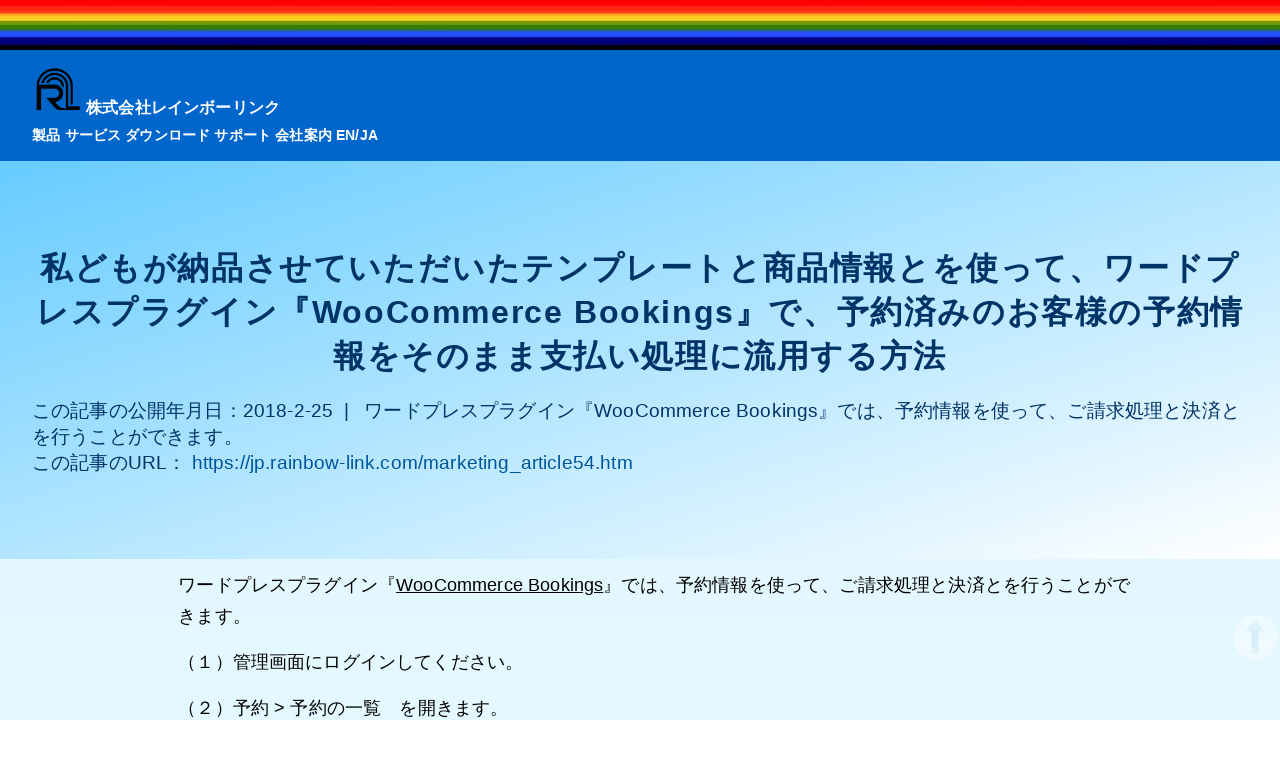

--- FILE ---
content_type: text/html; charset=UTF-8
request_url: https://jp.rainbow-link.com/marketing_article54.htm
body_size: 5045
content:


<!DOCTYPE html>
<html lang="ja">
<head prefix="og: http://ogp.me/ns# fb: http://ogp.me/ns/fb# article: http://ogp.me/ns/article#"  itemscope itemtype="http://schema.org/Organization">
<meta charset="UTF-8">
<title>私どもが納品させていただいたテンプレートと商品情報とを使って、ワードプレスプラグイン『WooCommerce Bookings』で、予約済みのお客様の予約情報をそのまま支払い処理に流用する方法</title>
<meta itemprop="name" content="株式会社レインボーリンク">
<meta itemprop="alternateName" content="RainbowLink Inc.">
<meta itemprop="url" content="https://jp.Rainbow-Link.com/">
<meta itemprop="telephone" content="+81263546437">
<meta itemprop="foundingDate" content="2009-07-01">
<meta name="keywords" content="WordPress,ワードプレス,WooCommerce Bookings,予約,支払い">
<meta name="description" content="ワードプレスプラグイン『WooCommerce Bookings』では、予約情報を使って、ご請求処理と決済とを行うことができます。">
<meta name="twitter:card" content="summary">
<meta name="twitter:site" content="@RainbowLinkInc">
<meta name="twitter:title" content="私どもが納品させていただいたテンプレートと商品情報とを使って、ワードプレスプラグイン『WooCommerce Bookings』で、予約済みのお客様の予約情報をそのまま支払い処理に流用する方法">
<meta name="twitter:description" content="ワードプレスプラグイン『WooCommerce Bookings』では、予約情報を使って、ご請求処理と決済とを行うことができます。">
<meta name="twitter:creator" content="@RainbowLinkInc">
<meta name="twitter:image:src" content="https://jp.rainbow-link.com/RLtwitterCover.png">
<meta name="twitter:domain" content="jp.rainbow-link.com">
<meta property="og:locale" content="ja_JP">
<meta property="fb:app_id" content="208664739177873">
<meta property="og:type" content="article">
<meta property="og:title" content="私どもが納品させていただいたテンプレートと商品情報とを使って、ワードプレスプラグイン『WooCommerce Bookings』で、予約済みのお客様の予約情報をそのまま支払い処理に流用する方法">
<meta property="og:url" content="https://jp.rainbow-link.com/marketing_article54.htm">
<meta property="og:description" content="ワードプレスプラグイン『WooCommerce Bookings』では、予約情報を使って、ご請求処理と決済とを行うことができます。">
<meta property="og:site_name" content="株式会社レインボーリンク (  RainbowLink Inc. ) | 公式">
<meta property="og:image" content="https://jp.rainbow-link.com/RLforSearchEnginelogo.png">
<meta name="ROBOTS" content="noarchive">
<link rel="canonical" href="https://jp.rainbow-link.com/marketing_article54.htm">

<meta name="viewport" content="width=device-width, initial-scale=1.0">
<link rel="stylesheet" href="css/RL_font_ja.css">
<link rel="stylesheet" href="css/RL_core2.css">
<link rel="stylesheet" href="css/article2.css">
<base href="https://jp.rainbow-link.com/"><link rel="icon" href="https://jp.rainbow-link.comfavicon.ico">
</head>
<body itemscope itemtype="https://schema.org/Article">
<div class="rainbow">
<picture>
  <source srcset="/img/rainbow.avif" type="image/avif" width="100%" height="50px">
  <source srcset="/img/rainbow.webp" type="image/webp" width="100%" height="50px">
  <source srcset="/img/rainbow.png" type="image/png" width="100%" height="50px">
  <img src="/img/rainbow.png" width="100%" height="50px" alt="Brand Emblem of RainbowLink Inc.">
</picture>
</div>
<header>
    <picture>
      <source srcset="/img/logo_RainbowLink_Inc_100.avif" type="image/avif" class="logo">
      <source srcset="/img/logo_RainbowLink_Inc_100.webp" type="image/webp" class="logo">
      <source srcset="/img/logo_RainbowLink_Inc_100.png" type="image/png" class="logo">
      <img src="/img/logo_RainbowLink_Inc.svg" class="logo" alt="RainbowLink Inc. Logo">
    </picture>
   <span class="company_name"><a href="https://jp.Rainbow-Link.com/">株式会社レインボーリンク</a></span>
    <nav>
      <div class="nav_inner">                  <a href="https://jp.Rainbow-Link.com/index.htm#products">製品</a>
                  <a href="https://jp.Rainbow-Link.com/index.htm#services">サービス</a>
                  <a href="https://jp.Rainbow-Link.com/index.htm#download">ダウンロード</a>
                  <a href="https://jp.Rainbow-Link.com/contact.htm">サポート</a>
                  <a href="https://jp.Rainbow-Link.com/informations.htm">会社案内</a>
                  <span class="none_pc"><a href="https://www.rainbow-link.com/marketing_article.htm">EN</a><span class="lang_switcher">/</span><a href="https://jp.rainbow-link.com/marketing_article.htm" class="lang_current">JA</a></span>
            </div>
      <span id="sp-menu-start" class="none_sp"><a href="https://jp.Rainbow-Link.com/marketing_article.htm?open_menu=open_menu" class="non_deco_underline">メニュー</a></span>    </nav>
</header>
<div id="content" class="contents">  
<div class="hero">
<h1><span itemprop="name">私どもが納品させていただいたテンプレートと商品情報とを使って、ワードプレスプラグイン『WooCommerce Bookings』で、予約済みのお客様の予約情報をそのまま支払い処理に流用する方法</span></h1>
<p class="pleft">この記事の公開年月日：<span itemprop="datePublished">2018-2-25</span>&nbsp; | &nbsp; <span itemprop="headline">ワードプレスプラグイン『WooCommerce Bookings』では、予約情報を使って、ご請求処理と決済とを行うことができます。</span><br>この記事のURL： <span class="url"><a href="https://jp.rainbow-link.com/marketing_article54.htm">https://jp.rainbow-link.com/marketing_article54.htm</a></span></p>
</div><!-- /.hero -->
<div class="main_article">

<article>
<p class="pa1">ワードプレスプラグイン『<a href="https://woocommerce.com/products/woocommerce-bookings/" target="_blank">WooCommerce Bookings</a>』では、予約情報を使って、ご請求処理と決済とを行うことができます。</p>
<p class="pa1">（１）管理画面にログインしてください。</p>
<p class="pa1">（２）予約 &gt;  予約の一覧　を開きます。</p>
<p class="pa1">（３）作業が終了したご予約を選び、その「処理」欄で、目のマークをクリックします。（マウスを置くと「表示」という文字が表示されます）。「予約を編集」画面が開きます。</p>
<p class="pa1">（４）（３）の画面で、「予約仕様」欄にて「ご利用ありがとうございました。」を選びます。</p>
<p class="pa1">（５）（３）の画面で、「予約状態」欄にて「未払い」を選びます。</p>
<p class="pa1">（６）（３）の画面で、「予約を保存」ボタンを押します。</p>
<p class="pa1">（７）（３）の画面で、「View Order」ボタンを押します。</p>
<p class="pa1">（８）「予約（＃予約番号）詳細」画面が開きますので、状況を「支払い待ち」に変更して、「更新」ボタンを押します。「アイテム」欄で、無料の、ステータスが「お支払い済み」になっているご予約アイテムの上にカーソルを載せます。右上のバッテンが表示されますので、バッテンを押して、その予約情報を削除します。図に表示されているアイテム名「予約フォーム（ご予約を承ります。）」は、本番環境用の商品名に読み替えてください。</p>
<p class="pa1">（９）（７）の画面で、同じ「アイテム」欄にて、「商品を追加」ボタンを押します。</p>
<p class="pa1">（10）（７）の画面で、同じ「アイテム」欄にて、「すべての商品（群）」ボタンを押します。</p>
<p class="pa1">（11）検索欄に「ご利用」と入れると、「ご利用ありがとうございました」が表示されるので、確定します。アイテム名「ご利用ありがとうございました」は、本番環境も同一です。</p>
<p class="pa1">（12）（７）の画面で、同じ「アイテム」欄にて、「合計」の横にカーソルを乗せると、鉛筆の形をしたアイコンが現れます。鉛筆の形をしたアイコンの上にカーソルを乗せると、「商品の編集」と表示されますので、クリックして表示します。「合計」に数字が入力できるようになっていますので、ご請求金額を税まで入れて入力します。</p>
<p class="pa1">（13）「保存」ボタンを押します。</p>
<p class="pa1">（14）ご請求情報は、お客様のダッシュボードに表示されました。ダッシュボード内からお支払いいただけるようになりました。</p>
<p class="pa1">（15）（７）の画面で、「予約操作」欄にて、「アクションの選択」という選択メニューがあるので、「お客様へご請求メールを送る」を選択します。お客様にご請求メールを送信することができます。</p>
</article>
<aside>
<h2>関連記事</h2>
<p class="pa1"><a href="/marketing_article57.htm?&amp;link_id=0_a54">『WooCommerce Bookings』の予約フォームにおいて、日時を先に確定する方法</a></p>
<p class="pa1"><a href="/marketing_article56.htm?&amp;link_id=0_a54">私どもがカスタマイズさせていただいたワードプレスプラグイン『WooCommerce Bookings』で、日々、それぞれの作業項目に異なる作業時間を割り当てる方法</a></p>
<p class="pa1"><a href="/marketing_article55.htm?&amp;link_id=0_a54">ワードプレスプラグイン『WooCommerce Bookings』の datepicker の曜日色分け</a></p>
<p class="pa1"><a href="/marketing_article53.htm?&amp;link_id=0_a54">ワードプレスプラグイン『WooCommerce Bookings』で、架空の予約を作る方法</a></p>
<p class="pa1"><a href="/marketing_article52.htm?&amp;link_id=0_a54">ワードプレスプラグイン『WooCommerce Bookings』 で、一旦受け付けた予約時間を任意の時間で延長する方法</a></p>
<p class="pa1"><a href="/marketing_article51.htm?&amp;link_id=0_a54">ワードプレスプラグイン『All Post Contact Form』を使って、リアルタイムお見積もり計算機を作ろう！</a></p>
<p class="pa1"><a href="/marketing_article50.htm?&amp;link_id=0_a54">WooCommerce.com の「My Subscriptions」タブであなたのメールアドレスが正しいことを証明する方法</a></p>
<p class="pa1"><a href="/marketing_article5.htm?&amp;link_id=0_a54">WordPressサイト作成案件のお見積もりにつきまして</a></p>
<h2>関連サービス</h2>
<p class="pa1"><a href="/catalogue.htm?&amp;item_no=RLS7ja&amp;link_id=0_a54">ウェブサイト作成サービス</a></p>
<p class="pa1"><a href="/catalogue.htm?&amp;item_no=RLS6ja&amp;link_id=0_a54">フリースクリプトインストールサービス</a></p>
<p class="pa1"><a href="/catalogue.htm?&amp;item_no=RLF16ja&amp;link_id=0_a54">『All Post Contact Form』</a></p>
<div class="article_rating">

<div id="rating" class="rating_table"><div class="rating_table_inner"><div class="rating_select_box"><h2 class="h2_rating"><div class="rating_select_box spacer_1em">&nbsp;</div><div class="rating_select_box"><form method="POST" action="https://jp.rainbow-link.com/marketing_article54.htm#rating"><input type="submit" name="rating_starversion" value="星版" class="version_selected_btn"></form></div><div class="rating_select_box"><form method="POST" action="https://jp.rainbow-link.com/marketing_article54.htm#rating"><input type="submit" name="rating_textversion" value="文章版" class="version_changer_btn"></form></div></h2></div><form method="POST" action="https://jp.rainbow-link.com/marketing_article54.htm#rating">
<p class="pcenter rating_star_color"><input type="radio" name="rating_star" value="5">★★★★😁</p>
<p class="pcenter rating_star_color"><input type="radio" name="rating_star" value="4">★★★★</p>
<p class="pcenter rating_star_color"><input type="radio" name="rating_star" value="3">★★★</p>
<p class="pcenter rating_star_color"><input type="radio" name="rating_star" value="2">★★</p>
<p class="pcenter rating_star_color"><input type="radio" name="rating_star" value="1">😭</p>
<hr>
<div class="ratingby-container"><div class="ratingby-container_inner"><div><input type="radio" name="rating_by" value="client">私は御社の客/クライアント/ユーザーです。&nbsp;</div><div><input type="radio" name="rating_by" value="potential_customer">私は御社の見込み客/利用を検討している者です。&nbsp;</div><div><input type="radio" name="rating_by" value="visitor" checked>私は訪問者です。</div></div></div><hr><p class="pcenter"><input type="submit" name="rating" value="送信" class="rating_btn"></p></form></div></div>
</div><h2>疑問解決！</h2>
<div class="catalogue_inquiry_table">
<div class="catalogue_inquiry_table_inner">
<form method="POST" action="/contact.htm?&amp;id=78&amp;webpage_contact=327" target="_blank">
<input type="hidden" name="catalogue_subject" id="catalogue_subject" value="私どもが納品させていただいたテンプレートと商品情報とを使って、ワードプレスプラグイン『WooCommerce Bookings』で、予約済みのお客様の予約情報をそのまま支払い処理に流用する方法">
<input type="hidden" name="catalogue_inquiry" id="catalogue_inquiry" value="catalogue_inquiry">
<textarea name="catalogue_message" id="catalogue_message" class="inquiry">記事『私どもが納品させていただいたテンプレートと商品情報とを使って、ワードプレスプラグイン『WooCommerce Bookings』で、予約済みのお客様の予約情報をそのまま支払い処理に流用する方法』につきまして</textarea>
<fieldset id="field_submitnext">
<input name="submit" type="image" src="../img/rl_submitnext.png" value="submit" class="image_submitnext">
</fieldset>

</form></div></div>

<h2 id="article_search">インターネットマーケティング関連記事を検索する</h2>
<p class="pcenter">スペースで絞り込みできます。</p>
<form method="POST" action="/marketing_article.htm">
<input type="text" class="bar_search_article" name="searching_word">
<p class="pcenter"><input type="submit" name="searching" value="検索する" class="btn">
</p>
</form>
<div class="spacer_2em">&nbsp;</div>
</aside><div class="sign">
<div class="sign_inner">
<p class="pcenter">このページのURL： <a href="https://jp.Rainbow-Link.com/marketing_article54.htm">https://jp.Rainbow-Link.com/marketing_article54.htm</a></p><p class="article_lang"><a href="https://www.rainbow-link.com/marketing_article.htm" class="another_lang">English</a><a href="https://jp.rainbow-link.com/marketing_article54.htm" class="index_lang">Japanese ( 日本語 )</a></p><p itemprop="author" itemscope itemtype="https://schema.org/Organization">Author: &copy; <span itemprop="name">RainbowLink Inc. ( 株式会社レインボーリンク ) </span></p><p itemprop="publisher" itemscope itemtype="https://schema.org/Organization">
<span itemprop="logo" itemscope itemtype="https://schema.org/ImageObject"><img src="https://jp.Rainbow-Link.com/img/logo.png" alt="© RainbowLink Inc. — Logo designed with ChatGPT"></span><br>
Publisher: &copy; <span itemprop="name">株式会社レインボーリンク</span> <br>Publisher&apos; URL: <span itemprop="url">https://jp.Rainbow-Link.com/</span></p></div><!-- sign_inner -->
</div><!-- sign -->
<p class="article_lang"><a href="/catalogue.htm?&amp;item_no=RLA1ja" class="pushbtn_large">『インターネットマーケティング関連記事』についての全情報　（FAQやニュースなども掲載）</a></p></div>
</div><!-- /id="content" class="contents -->
<footer>
<span class="to_top"><a href="#content" target="_self"><picture>
  <source srcset="/img/rl_arrow_totop.avif" type="image/avif" width="48px" height="50px">
  <source srcset="/img/rl_arrow_totop.webp" type="image/webp" width="48px" height="50px">
  <source srcset="/img/rl_arrow_totop.png" type="image/png" width="48px" height="50px">
  <img src="/img/rl_arrow_totop.png" width="48px" height="50px" alt="Back to Page Top" class="fallback-image">
</picture></a></span>    <div itemscope itemtype="http://schema.org/Corporation">
    <picture>
      <source srcset="/img/logo_RainbowLink_Inc_100.avif" type="image/avif" class="footer_logo">
      <source srcset="/img/logo_RainbowLink_Inc_100.webp" type="image/webp" class="footer_logo">
      <source srcset="/img/logo_RainbowLink_Inc_100.png" type="image/png" class="footer_logo">
      <img src="/img/logo_RainbowLink_Inc.svg" class="footer_logo" alt="Logo of RainbowLink Inc.">
    </picture><br>公式サイト | Official Site<br>
      <p class="copyright">&copy; 2009-2025 <a href="https://www.rainbow-link.com/">RainbowLink Inc.</a> All rights reserved.</p> 
      <p class="location"><a href="https://jp.rainbow-link.com/"><span itemprop="name">株式会社レインボーリンク</span></a>&reg; | 長野県塩尻市<br>
( <a href="https://www.rainbow-link.com/">RainbowLink Inc.</a>&reg; | Shiojiri, Nagano, Japan  )</p>
    </div><!-- /itemtype="http://schema.org/Corporation" -->
    <div id="footer_info">
        <div id="footer_info_inner">
           <div id="footer_nav" itemscope itemtype="http://schema.org/SiteNavigationElement">  
                   <div id="footer_nav_inner">
                      <span itemprop="name"><a href="https://jp.Rainbow-Link.com/" class="fc_home">HOME</a></span>
                      <span itemprop="name"><a href="https://jp.Rainbow-Link.com/catalogue.htm?&amp;item_cate=0" class="fc_catalogue">カタログ</a></span>
                      <span itemprop="name"><a href="https://jp.Rainbow-Link.com/FAQ.htm?&amp;faq_cate=0" class="fc_faq">FAQ</a></span>
                      <span itemprop="name"><a href="https://jp.Rainbow-Link.com/news.htm" class="fc_news">おしらせ</a></span>
                      <span itemprop="name"><a href="https://jp.Rainbow-Link.com/contact.htm" class="fc_contact">お問い合わせ</a></span>
                      <span itemprop="name"><a href="https://jp.Rainbow-Link.com/informations.htm" class="fc_informations">会社案内</a></span>
                      <span itemprop="name"><a href="https://jp.Rainbow-Link.com/marketing_article.htm" class="fc_informations">マーケティング関連記事</a></span>
                      <span itemprop="name"><a href="https://jp.Rainbow-Link.com/RL_Sites_List.htm" class="fc_sitemap">サイトマップ</a></span>
                      <span itemprop="name"><a href="https://jp.Rainbow-Link.com/RL_Sites_Search.htm" class="fc_search">サイト検索</a></span>
                  </div><!-- id="footer_nav_inner --> 
             <span id="footer-menu"><a href="https://jp.Rainbow-Link.com/marketing_article.htm?footer_open_menu=footer_open_menu#footer_info" class="non_deco_underline">メニュー</a></span>  
           </div><!-- /id="footer_nav" -->
           <div id="footer_privacy">
             / <a href="https://jp.rainbow-link.com/privacy.htm">プライバシーポリシー</a>
           </div><!-- /id="footer_privacy" -->
        </div><!-- /id="footer_info_inner" -->
    </div><!-- /id="footer_info" -->
    <div class="gdpr">🔒 クッキー不要 &nbsp;|&nbsp; ⚙️ JavaScript不要で動作します</div><!-- /class="gdpr" -->
</footer>
<div class="rainbow2">
 <picture>
  <source srcset="/img/rainbow2.avif" type="image/avif" width="100%" height="50px">
  <source srcset="/img/rainbow2.webp" type="image/webp" width="100%" height="50px">
  <source srcset="/img/rainbow2.png" type="image/png" width="100%" height="50px">
  <img src="/img/rainbow2.png" width="100%" height="50px" alt="RainbowLink Inc. footer Image">
 </picture>
</div><!-- /class="rainbow2" -->
</body>
</html>





--- FILE ---
content_type: text/css
request_url: https://jp.rainbow-link.com/css/RL_font_ja.css
body_size: 248
content:
/* Created by RainbowLink Inc.*/
@font-face {
font-display: swap;
}
html{
font-family: "Hiragino Kaku Gothic ProN","Hiragino Kaku Gothic Pro","ヒラギノ角ゴ Pro W3","Hiragino Sans",Meiryo,メイリオ,"游ゴシック Medium","Yu Gothic Medium","游ゴシック体","Yu Gothic","YuGothic","MS PGothic","Osaka",sans-serif;
}


--- FILE ---
content_type: text/css
request_url: https://jp.rainbow-link.com/css/RL_core2.css
body_size: 8596
content:
/* 
 * RainbowLink Inc.'s Official Site Design ( RL_core ) Vesion 2.0
 * Created by RainbowLink Inc.  And ChatGPT re-designed the core-design-scheme and the core-color-scheme for RainbowLink Inc.
 * 
 -- Contents --
0.Branding
1.header
2.footer
3.content
4.links
5.common p, common div
6.common IMGs,iframe
7.Pager pagerlist pagerRL
8.Spans
9.Spacer
10.input
11.fonts
12.table
13.buttons
14.Rating
15.to pagetop
16.media queries
17.aboutus
18.Core Design Scheme
19.GDPR
20.Others
 *  
 * 
*/
/* || 0.Branding ||||||||||||||||||||||||||||||||||||||||||||||||||||||||||||||||| */
div.rainbow,div.rainbow2 {
margin: 0;
padding: 0;
z-index: 20;
position: relative;
height: 50px;
}
.logo {
width: 50px;
height: auto;
mix-blend-mode: multiply;
}
.logo_large {
width: 80%;
max-width: 300px ! important;
height: auto;
}
.company_name a:link,.company_name a:visited{
color: #fff;
text-decoration: none;
}
.company_name a:hover{
color: #fff;
text-decoration: underline;
}
/* || 1.header ||||||||||||||||||||||||||||||||||||||||||||||||||||||||||||||||| */
html{
overflow-x: auto;
overflow-y: auto;
}
body {
margin: 0;
letter-spacing: 0.01em;
}
a img {
border: none;
}
header #open_menu .lang_switcher {
display: none;
}
.hero_optional {
font-size: 80%;
color: #005599;
}
.hero_optional a:link, .hero_optional a:visited {
font-size: 80%;
color: #005599;
text-decoration: none;
}
.hero_optional a:hover, .hero_optional a:focus {
color: #fff ! important;
background-color: #005599;
text-decoration: none;
}
div.contents{
margin: 0;
padding: 0;
}
/* || 2.footer  ||||||||||||||||||||||||||||||||||||||||||||||||||||||||||||||||| */
footer {
margin: 0 auto;
background: linear-gradient(to top, #b3d9ff, #ffffff);
color: #003366;
padding: 2em;
text-align: center;
font-size: 0.9em;
line-height: 2.1em;
}
footer a:link, footer a:visited {
text-decoration: none ! important;
color: #003366;
}
footer div a:hover {
color: #336699;
background-color: #fff;
text-decoration: none;
}
footer #footer_info, footer #footer_info_inner {
margin: 0 auto;
text-align: center;
width: 100%;
}
footer #footer_info_inner #footer_nav,  footer #footer_info_inner #footer_privacy{
display: inline-block;
margin: 0 auto;
text-align: center;
}
footer #footer_info_inner #footer_nav #footer_nav_inner {
display: none;
}
footer #footer_info_inner #footer_nav #footer_open_menu a:link,footer #footer_info_inner #footer_nav #footer_open_menu a:visited {
display:block;
width:100%;
padding:0.5em;
font-size:200%;
text-align:center;
vertical-align:middle;
z-index:9999;
cursor:pointer;
border-bottom: 1px solid #003366;
}
footer #footer_info_inner #footer_nav #footer_open_menu a:hover {
color: #003366;
background-color: #fff;
}
footer .gdpr {
clear: both;
}
footer .footer_logo {
margin-top: 0.8em;
margin-bottom: 0.1em;
width: 100px;
height: auto;
mix-blend-mode: multiply;
}
/* || 3.content  ||||||||||||||||||||||||||||||||||||||||||||||||||||||||||||||||| */
a:hover {
text-decoration: none;
}
article,aside,#faq_search_bar {
margin: 0 auto;
margin-top: 1em;
margin-bottom: 0;
padding: 0;
max-width: 1000px;
}
.pc {
padding-left: 2em;
}
.sp {
padding-left: 5px;
}
p.content {
margin: 0;
padding: 0;
padding-top: 0.3em;
padding-left: 5px;
padding-right: 5px;
padding-bottom: 0.3em;
line-height: 1.6;
font-size: 110%;
color: #000;
text-align: left;
}
p.content a img{
width: 99%;
margin: 0;
border: none;
}
p.content a:link,p.content a:visited{
color: #000;
text-decoration: underline;
}
p.content a:hover{
font-weight: bold;
text-decoration: underline;
color: #000;
}
p.content a.det{
padding: 0.2em;
font-weight: bold;
color: #fff;
  background-image: -webkit-image-set(
    url("../img/rlbg.avif") type("image/avif"),
    url("../img/rlbg.webp") type("image/webp"),
    url("../img/rlbg.png") type("image/png"));
  background-image: image-set(
    url("../img/rlbg.avif") type("image/avif"),
    url("../img/rlbg.webp") type("image/webp"),
    url("../img/rlbg.png") type("image/png"));
text-decoration: none;
}
ul.content {
margin-top: 0;
margin-left: 10px;
margin-right: 0;
margin-bottom: 0;
padding: 5px;
line-height: 1.4;
color: #000;
text-align: left;
}
ul.content li{
padding: 0.5em;
line-height: 1.4;
color: #000;
list-style: square;
background-color: transparent;
}
ul.content li a:link,ul.content li a:visited{
color: #000;
text-decoration: none;
}
ul.content li a:active,ul.content li a:hover{
color: #000;
text-decoration: underline;
}
ul.content li.checkingok{
padding: 0;
line-height: 1.4;
color: green;
list-style: circle;
background-color: transparent;
}
ul.content li.normaling{
color: #000;
list-style: url("../img/img04.gif");
background-color: transparent;
}
ul.content li.reding{
color: red;
text-decoration: none;
list-style: url("../img/img04.gif");
background-color: transparent;
}
ul.content li.reding a{
color: red;
}
ul.content li.greening{
color: green;
text-decoration: none;
list-style: url("../img/img04.gif");
background-color: transparent;
}
ul.content li.greening a{
color: #fff;
}
ul.content li.no {
list-style: none;
}
ul.content ul.content li{
padding: 0.5em;
line-height: 1.4;
color: #000;
list-style: url("../img/img04.gif");
background-color: transparent;
}
.border {
margin: 0 auto;
margin-top: 1em;
margin-bottom: 1em;
text-align: center;
width: 95%;
line-height: 1.4;
border: 5px solid #c0c0c0;
border-radius: 0.3em;
}
table.border  {
position: relative;
}
.border .subtitle {
margin: 0;
padding: 0.4em;
font-weight: bold;
text-align: center;
color: #000;
line-height: 1.4;
background-color: #c0c0c0;
}
p.pright{
margin: 0;
padding-top: 5px;
padding-left: 0;
padding-right: 0.5%;
padding-bottom: 1em;
line-height: 1.4;
font-size: 70%;
color: #373737;
text-align: right;
}
nav a.pagetop{
margin-right: -5%;
color: #373737;
font-size: 70%;
text-decoration: none;
border-top-left-radius: 0.3em;
border-top-right-radius: 0.3em;
}
img.content {
margin: 0 auto;
margin-top: 1em;
margin-bottom: 1em;
text-align: center;
width: 95%;
line-height: 1.4;
}
.borderSP {
margin-left: 0.5em;
margin-bottom: 1em;
max-width: 280px;
height: auto;
border: 1px solid #373737;
}
div.border {
margin-bottom: 1em;
height: auto;
width: 90%;
text-align: left;
vertical-align: top;
overflow: hidden;
position: relative;
border: 1px solid #373737;
background-color: #fff;
border-top-left-radius: 0.3em;
border-top-right-radius: 0.3em;
border-bottom-left-radius: 0.3em;
border-bottom-right-radius: 0.3em;
}
.borderSP .subtitle {
margin: 0;
padding: 0.4em;
font-weight: bold;
text-align: center;
color: #000;
line-height: 1.4;
background-color: #c0c0c0;
}
.RLbox_outline {
display: -moz-box;
display: -webkit-box;
display: -o-box;
display: -ms-box;
background-color: #fff;
}
div.RLoutline_LOGIN{
margin: 0 auto;
margin-top: 0.5em;
margin-bottom: 0.5em;
padding: 1%;
display: block;
width: 80%;
color: #fff;
background-color: #005599;
border-color:transparent ! important;
}
div.RLoutline_LOGIN p.pright{
color: #fff;
font-size: 150%;
}
div.RLbox {
margin: 0 auto;
display: inline-block;
margin-right: 1%;
padding-top: 10px;
color: #000;
vertical-align: top;
overflow: hidden;
}
div.RLbox_content {
margin: 0;
padding: 0;
width: 100%;
overflow: hidden;
border: none;
vertical-align: top;
background: transparent;
}
.PC_boxing_4 {
width: 23.5%;
float: left;
}
.PC_boxing_3 {
width: 32.5%;
float: left;
}
.SP_boxing {
width: auto;
}
div.RLoutline100{
width: 100%;
margin:0;
padding:0;
text-align:left;
border: 5px;
border-style:solid;
border-top-left-radius: 0.3em;
border-top-right-radius: 0.3em;
border-bottom-left-radius: 0.3em;
border-bottom-right-radius: 0.3em;
}
.cleaning{
clear: both;
}
div.dright {
position: relative;
}
div.dright p.dright_innerP, div.dright ul.dright_innerU {
position: absolute;
right: 0;
}
.accordion {
margin-bottom: 0.3em;
}
.accordion__summary {
display: block;
position: relative;
padding-top: 1.4em;
padding-bottom: 1.4em;
padding-left: 2.1em;
padding-right: 3em! important;
list-style: none;
cursor: pointer;
color: #005599;
border: 3px solid #C5DCFD;
background-color: #fff;
}
.accordion__summary::-webkit-details-marker {
display: none;
}
.accordion__summary::after {
content: "●";
font-size: 100% ! important;
font-weight: 900 ! important;
position: absolute;
left: 10px;
top: 30%;
border: none;
color: #005599;
background-color: transparent;
}
.accordion[open] .accordion__summary::after {
content: "●";
font-weight: 900 ! important;
color: #005599;
}
.accordion[open] .accordion__summary {
border: none ! important;
color: #005599;
background: linear-gradient(to bottom right, #66ccff, #ffffff);
}
.accordion__detail {
margin: 10px 0;
padding: 4px 10px;
}
.accordion__text {
margin: 0;
padding: 0;
}
p.accordion_text_inner br{
display: none;
}
.accordion__summary::before {
position: absolute;
content: "+";
display: inline-block;
right: 10px;
top: 33%;
cursor: pointer;
width: 21px;
height: 21px;
line-height: 21px;
margin: 0 auto;
text-decoration: none;
text-align: center;
vertical-align: middle;
font-size: 110%;
border: none;
color: #005599;
background-color: transparent;
}
.accordion[open] .accordion__summary::before {
content: "-";
border-width: 3px;
font-weight: 900 ! important;
}

/* child-accordion */
.accordion .accordion, .accordion .accordion .accordion__summary,.accordion__text .accordion .accordion__summary, .accordion .accordion .accordion__detail,.accordion .accordion .accordion__detail,.accordion .accordion .accordion__text {
margin-top: 0 ! important;
margin-bottom: 0 ! important;
}
.accordion__text .accordion .accordion__summary {
display: block;
position: relative;
padding-top: 1.4em;
padding-bottom: 1.4em;
padding-left: 2.1em;
padding-right: 3em! important;
list-style: none;
cursor: pointer;
color: #fff;
border: 3px solid #C5DCFD;
background-color: #005599 ! important;
} 
.accordion__text .accordion .accordion__summary::after {
font-size: 1.4em;
color:#005599;
position: absolute;
left: 10px;
top: 30%;
}
.accordion__text .accordion .accordion__summary::before {
content: "+" ! important;
color:#005599;
}
.accordion__text .accordion[open] .accordion__summary::before {
content: "-" ! important;
color:#005599;
}
.accordion__text .accordion[open] .accordion__summary {
background: transparent;
}
.accordion__text .accordion .accordion__text p.accordion_text_inner br{
display :none;
}
/* child-accordion and grandchild-accordion's text_inner */
.accordion__text .accordion, .accordion__text .accordion .accordion_text, .accordion__text .accordion .accordion_text_inner {
margin-top: 0 ! important;
padding-top: 0 ! important;
margin-bottom: 0 ! important;
padding-bottom: 0 ! important;
}
.accordion__text .accordion .accordion__summary::after, .accordion__text .accordion[open] .accordion__summary::after {
content: "●";
font-weight: 900 ! important;
color: #005599 ! important;
}







/* white-space */
.wspace{
white-space: pre-wrap;
}
.wspace_non_preline{
white-space: pre-line;
}
/* || 4.links  ||||||||||||||||||||||||||||||||||||||||||||||||||||||||||||||||| */
.deco_underline {
text-decoration: underline;
}
.non_deco_underline, .non_deco {
text-decoration: none;
}
.deco_italic {
font-style: italic;
}
.valign_top {
vertical-align: top;
}
.deco_break{
}
/* || 5.common p, common div   ||||||||||||||||||||||||||||||||||||||||||||||||||||||||||||||||| */
.pcenter {
text-align: center ! important;
}
.pleft {
text-align: left ! important;
}
.pright {
text-align: right ! important;
}
.pwhite {
color: #fff;
}
.pblack {
color: #000;
}
.menutitle, .menutitle2,.subtitle {
letter-spacing: 0.05em;
}
.dcenter {
margin: 0 auto ! important;
text-align: center ! important;
}
.wbreak {
}
.w80 {
width: 80%;
}
.w100 {
width: 100%;
}
.pen {
word-break: keep-all;
}
.InsiteSearch  {
width: 96% ! important;
}
.InsiteSearch, .insiteSearch_search_start, #site_search, #site_search-SubWindow, .h2_site_search-catalogue, .h2_site_search-faq, .h2_site_search-news, .h2_site_search-articles, #search_result, .insite-search-select {
margin: 0 auto;
text-align: center;
text-decoration: none;
}
.insite-search-select {
margin-top: 0.8em;
margin-bottom: 0.8em;
line-height: 2.6;
}
.InsiteSearch h2 {
margin-bottom: 0.4em;
}
.InsiteSearch .bar_search {
margin-top: 0.4em;
}
div.sign {
width: 100%;
margin-top:3em;
padding-top: 10px;
padding-bottom: 10px;
text-align: center;
background-color: #005599;
}
div.sign_inner {
width: 100%;
margin: 0;
padding:0;
}
div.sign_inner p,div.sign_inner p a:link,div.sign_inner p a:visited{
color: #fff;
text-decoration: none;
}
div.sign_inner p a:hover{
text-decoration: underline;
}
div.div_quote,
div.bordering,
div.bordering_gray,
div.bordering_gray_dot,
div.bordering_green,
div.bordering_green_dot,
div.bordering_red,
div.bordering_red_dot{
margin-top: 0.8em;
margin-left: 1.3em;
margin-right: 1.3em;
margin-bottom: 1.3em;
width: auto;
text-align: left;
border-top-left-radius: 0.3em;
border-top-right-radius: 0.3em;
border-bottom-left-radius: 0.3em;
border-bottom-right-radius: 0.3em;
}
div.div_quote,
div.bordering,
div.bordering_gray,
div.bordering_green,
div.bordering_red{
border-style: solid;
border-width: 1px;
}
div.bordering_gray_dot,
div.bordering_green_dot,
div.bordering_red_dot{
border-style: dotted;
border-width: 3px;
}
div.bordering {
border-color: #373737;
background-color:#fff;
}
div.bordering_gray,div.bordering_gray_dot {
border-color: #005599;
}
div.bordering_green,div.bordering_green_dot {
border-color: #a2e629 ! important;
}
div.bordering_red,div.bordering_red_dot {
border-color: red;
}
/* 6.common IMGs,iframe   ||||||||||||||||||||||||||||||||||||||||||||||||||||||||||||||||| */
img.imfc_informations0 {
width: 10%;
}
img.img30 {
width: 30%;
}
img.img40 {
width: 40%;
}
img.img45 {
margin-right: 1em;
padding-right: 1em;
width: 45%;
}
img.img50 {
width: 50%;
}
img.img55 {
width: 55%;
}
img.img60 {
margin-top: 0.8em;
margin-left: 0;
padding-left: 0;
width: 60%;
}
img.img65 {
width: 65%;
}
img.img70 {
width: 70%;
}
img.img80 {
width: 80%;
}
img.img80_2 {
margin-left: 3%;
width: 80%;
}
img.img80bga {
width: 80%;
}
img.img90 {
width: 90%;
}
img.img95 {
width: 95%;
}
img.img98 {
width: 98%;
}
img.imfc_informations00 {
width: 98%;
}
img.imgH20 {
margin: 0;
padding:0! important;
width: auto;
height: 18px ! important;
max-height: 18px ! important;
vertical-align:bottom ! important;
}
img.imgH50 {
margin: 0;
padding:0;
width: auto;
height: 48px ! important;
max-height: 48px ! important;
vertical-align: bottom ! important;
}
iframe.main_RLINKER {
margin: 0;
padding: 0;
width: 100%;
max-height:450px;
border: none;
text-align:left;
vertical-align: top;
background-color: transparent;
}
iframe.main_RLINKER::-webkit-scrollbar {
width: 0;
height: 0;
overflow: hidden;
overflow-x: hidden;
overflow-y: hidden;
}
iframe.main_RLINKER_w100 {
margin-bottom: 2em;
padding: 0;
width: 100%;
max-height:450px;
border: 3px solid #005599;
text-align:left;
vertical-align: top;
background-color: transparent;
}
iframe.main_RLINKER_w100::-webkit-scrollbar {
width: 30px;
height: 450px;
background: #005599 ! important;
}

/* || 7.Pager pagerlist pagerRL  ||||||||||||||||||||||||||||||||||||||||||||||||||||||||||||||||| */
ul.pagerlist {
margin-top: 0.5em;
margin-left: 3em;
margin-right: 0.5em;
margin-bottom: 5em;
padding: 0;
font-family: Verdana, Arial, Helvetica, sans-serif;
}
ul.pagerlist li {
float: left;
margin: 0;
font-size: 90%;
padding-right: 2em;
text-align: left;
list-style-type: none;
}
/* pagerRL */
.bottom_last {
margin: 0 auto;
margin-top: 0;
padding: 0;
width: 100%;
height: auto;
min-height:4em;
background-color: #005599 ! important;
}
div.pagerRL{
width: 100%;
margin: 0 auto;
min-height:4em;
padding: 1.8em;
text-align: center;
vertical-align: middle;
background-color: #005599;
clear: both;  
display: flex;
align-items: center;
justify-content: center;
width: 100%;
text-align: center;
}
div.pagerRL div{
margin: 0;
padding: 0.5em;
font-size: 120%;
text-align:center;
display: inline-block;
}
div.pagerRL p {
width: auto;
text-align: center;
font-weight: bold;
}
div.pagerRL div a{
text-decoration: none;
}
div.pagerRL div img {
width: 3em ! important;
height: auto;
border: none ! important;
}
div.pagerRL .btn_pagerRL_bgred{
color: #fff;
background-color: red;
}
div.pagerRL .btn_pagerRL_bgcommon{
border: 3px solid #005599;
color: #fff;
background-color: #005599;
}
.btn_pagerRL_lang:hover, .btn_pagerRL_lang:focus, .btn_pagerRL_lang:active {
text-decoration: none;
text-shadow: 1px 1px 0 rgba(255,255,255,0.6);
color: #005599;
background-color: #fff;
}
div.pagerRL .langf a:link,div.pagerRL .langf a:visited{
margin: 0;
width: auto;
cursor: pointer;
text-align:center;
vertical-align: middle;
font-size: 100%;
padding: 0.3em;
border-radius: 1.2em;
}
div.pagerRL .langf a:hover{
color: #fff;
border: 3px solid #fff;
}
.btn_cart_image {
margin: 0;
padding-top: 0;
padding-bottom: 0;
width: 3em;
height: auto;
margin: 0 auto;
padding-top: 0.6em;
padding-bottom: 0.6em;
line-height: auto;
vertical-align: middle;
display: inline-block;
filter: brightness(0) invert(1);
}
.btn_cart_image:hover {
width: 3em ! important;
height: auto;
padding: 0.3em;
background: transparent;
border-bottom: 1px solid #fff;
}
a.pushbtn_pagerRL,.btn_pagerRL_lang,.pushbtn_large,a.pushbtn_large,.btn,a.btn,.pushbtn_large:link,.pushbtn_large:visited,a.pushbtn_large:link,a.pushbtn_large:visited,.btn:link,.btn:visited,a.btn:link,a.btn:visited ,.btn_pagerRL:link,.btn_pagerRL:visited {
margin: 0.3em;
padding: 0.5em;
width: auto;
cursor: pointer;
color: #005599;
text-align:center;
vertical-align: middle;
font-size: 120%;
text-decoration: none ! important;
border: 3px solid #cce0f5;
background-color: #cce0f5 ! important;
border-radius: 1.2em;
display: inline-block;
transition: .3s;
box-shadow: 0 5px 0 #000;
}
a.pushbtn_pagerRL:hover,.btn_pagerRL_lang:hover,.btn_pagerRL:hover, .btn_pagerRL:focus, .btn_pagerRL:active,.pushbtn_large:hover,.pushbtn_large:focus,a.pushbtn_large:hover,a.pushbtn_large:focus,.btn:hover,.btn:focus,a.btn:hover,a.btn:focus { 
color: #005599;
text-decoration: none ! important;
background-color: #cce0f5 ! important;
transform: translateY(5px);
box-shadow: 0 0 0 #cce0f5;
}
div.pagerRL div img,.btn_pagerRL_uturn {
border: none ! important;
}
a.pushbtn80,a.pushbtn100 {
margin: 0.3em;
padding: 0.5em;
cursor: pointer;
color:#333;
text-align:center;
vertical-align: middle;
font-size: 100%;
text-decoration: none;
border: 3px solid #c0c0c0;
background-color: #fff;
border-radius: 1.2em;
display: inline-block;
transition: .3s;
box-shadow: 0 5px 0 #333;
}
a.pushbtn80 {
width: 80%;
}
a.pushbtn100 {
width: 98%;
}
a.pushbtn80:hover,a.pushbtn100:hover {
color: #005599;
text-decoration: none;
background-color: #fff;
transform: translateY(5px);
box-shadow: 0 0 0 #333;
}
/* || 8.Spans  ||||||||||||||||||||||||||||||||||||||||||||||||||||||||||||||||| */
span.p70 {
font-size: 70%;
}
span.suji {
font-family: "Roundhand BT";
}
span.pensilver {
background-color: silver;
}
span.penblue {
padding: 0.1em;
color: #fff;
font-weight: bold;
background-color: #4f6c9b;
}
span.penlavender {
background-color: lavender;
}
.penyellow {
padding: 0.1em;
background-color: yellow;
}
span.pengreen {
color: #fff;
padding: 0.1em;
background-color: #27ae61;
}
span.pengreen a:link,span.pengreen a:visited{
color: #fff ! important;
}
span.penred {
padding: 0.1em;
color: #fff;
font-weight: bold;
background-color: red;
}
span.arrow {
width: 5px;
height: 5px;
background-image: url("../img/img08.gif");
}
span.greening{
color: green;
text-decoration: none;
list-style: url("../img/img04.gif");
background-color: transparent;
font-weight: bold;
}
span.greening a{
color: #fff;
}
span.crabspanBox {
margin: 0 auto;
margin: 0;
display: flex;
flex-wrap:wrap;
text-align: center;
background: transparent;
}
span.crabspan,span.crabspan_end {
display: inline-box;
float: left;
padding-right: 1.2em;
}
/* || 9.Spacer  ||||||||||||||||||||||||||||||||||||||||||||||||||||||||||||||||| */
div.spacer {
height:1.2em;
border: none;
background-color:transparent;
}
div.spacer_1hem {
height:1.5em;
border: 0;
background-color:transparent;
}
div.spacer_2em {
height:2em;
border: 0;
background-color:transparent;
}
div.spacer_3em {
height: 3em;
border: 0;
background-color:transparent;
}
div.spacer_4em {
height: 4em;
border: 0;
background-color:transparent;
}
div.spacer_5em {
height: 5em;
border: 0;
background-color:transparent;
}
div.spacer_6em {
height: 6em;
border: 0;
background-color:transparent;
}
div.spacer_7em {
height: 7em;
border: 0;
background-color:transparent;
}
div.spacer_8em {
height: 8em;
border: 0;
background-color:transparent;
}
div.spacer_12em {
height: 12em;
border: 0;
background-color:transparent;
}
div.spacer_20em {
height: 20em;
border: 0;
background-color:transparent;
}
div.spacer_60em {
height: 60em;
border: 0;
background-color:transparent;
}
div.spacer_mns4em {
height:0;
border: 0;
background-color:transparent;
}
.m_top_3em {
margin-top: 3em;
}
.h2em {
height: 2.1em;
line-height: 2.1em;
}
/* 10.input  ||||||||||||||||||||||||||||||||||||||||||||||||||||||||||||||||| */
input[type="radio"] {
border: 1px solid #aaaaaa;
vertical-align: -8px;
-webkit-appearance: none;
position: relative;
margin-right: 5px;
-webkit-border-radius: 3px;
border-radius: 3px;
-webkit-box-sizing: border-box;
width: 26px;
height: 26px;
background: #e2e2e2;
background: -webkit-gradient(
linear, left top, left bottom,
color-stop(0.00, #e2e2e2),
color-stop(1.00, #ffff00)
);
background: linear-gradient(
to bottom,
#fff 0%,
#e2e2e2 100%
);
}
input[type="radio"]:checked {
background: yellow;
background: -webkit-gradient(
linear, left top, left bottom,
color-stop(0.00, #cce0f5),
color-stop(1.00, #ffff00)
);
background: linear-gradient(
to bottom,
#cce0f5 0%,
#ffff00 100%
);
border: 1px solid #336600;
}
input[type="radio"]:checked:before {
position: absolute;
left: 1px;
top: 16px;
display: block;
-webkit-box-shadow: 0 1px 1px rgba(0, 0, 0, .5);
content: "";
width: 10px;
height: 4px;
background: #000;
-webkit-transform: rotate(45deg);
-webkit-transform-origin: right center;
}

input[type="radio"]:checked:after {
display: block;
position: absolute;
left: 9px;
top: 16px;
content: "";
-webkit-box-shadow: 0 1px 1px rgba(0, 0, 0, .5);
width: 16px;
height: 4px;
background: #000;
-webkit-transform: rotate(-53deg);
-webkit-transform-origin: left center;
}

input[type="checkbox"] {
border: 1px solid #aaaaaa;
vertical-align: -8px;
-webkit-appearance: none;
position: relative;
margin-right: 5px;
-webkit-border-radius: 3px;
border-radius: 3px;
-webkit-box-sizing: border-box;
width: 26px;
height: 26px;
background: #e2e2e2;
background: -webkit-gradient(
linear, left top, left bottom,
color-stop(0.00, #fff),
color-stop(1.00, #e2e2e2)
);
background: linear-gradient(
to bottom,
#fff 0%,
#e2e2e2 100%
);
}

input[type="checkbox"]:checked {
background: #99cc00;
background: -webkit-gradient(
linear, left top, left bottom,
color-stop(0.00, #99cc00),
color-stop(1.00, #ffff00)
);
background: linear-gradient(
to bottom,
#99cc00 0%,
#ffff00 100%
);
border: 1px solid #336600;
}

input[type="checkbox"]:checked:before {
position: absolute;
left: 1px;
top: 16px;
display: block;
-webkit-box-shadow: 0 1px 1px rgba(0, 0, 0, .5);
content: "";
width: 10px;
height: 4px;
background: #fff;
-webkit-transform: rotate(45deg);
-webkit-transform-origin: right center;
}

input[type="checkbox"]:checked:after {
display: block;
position: absolute;
left: 9px;
top: 16px;
content: "";
-webkit-box-shadow: 0 1px 1px rgba(0, 0, 0, .5);
width: 16px;
height: 4px;
background: #fff;
-webkit-transform: rotate(-53deg);
-webkit-transform-origin: left center;
}
select {
margin-top: 0.3em;
margin-bottom: 1em;
width: auto;
word-break: break-word ! important;
padding-top: 0.5em;
padding-left: 0.3em;
padding-right: 0.3em;
padding-bottom: 0.5em;
font-size: 120%;
-webkit-appearance: none;
/*box-shadow: inset 0 0 10px 0 rbga(0,0,0,0.6);*/
outline: none;
background-color: #fbfbfb;
border-radius: 0.8em;
}
option {
font-size: 120%;
}
input.bar_search {
margin-bottom: 0.5em;
height: 3em;
width: 50%;
font-size: 130%;
font-weight: bold;
line-height: 3;
border:  solid 3px #fff;
text-align: left;
vertical-align: middle;
background-color: #fff;
border-top-left-radius: 0.8em;
border-top-right-radius: 0.8em;
border-bottom-left-radius: 0.8em;
border-bottom-right-radius: 0.8em;
}
.tex_bitcoin {
width: 80%;
height: 3em;
}
/* || 11.fonts  ||||||||||||||||||||||||||||||||||||||||||||||||||||||||||||||||| */
/* size */
article {
font-size: 110%;
}
h1,h2,h3,h4,h5,h6 {
letter-spacing: 0.05em;
}
.p60 {
font-size: 60% ! important;
}
.p80 {
font-size: 80% ! important;
}
.p90 {
font-size: 90% ! important;
}
.p100 {
font-size: 100% ! important;
}
.p120 {
font-size: 120% ! important;
}
/* colors */
.cblack {
color: #000 ! important;
}
.cblue {
color: #005599 ! important;
}
.cgray {
color: gray ! important;
}
.cdarkgray {
color: darkgray ! important;
}
.cmarron {
color: maroon ! important;
}
.csilver {
color: #c0c0c0 ! important;
}

/* 12.table  ||||||||||||||||||||||||||||||||||||||||||||||||||||||||||||||||| */
.disptable{
word-break: break-all;
white-space: normal;
}
table{
width: 100%;
margin: 0;
padding: 0 ! important;
color: #000 ! important;
word-break: break-all;
white-space: normal;
background-color: #fff;
}
table tr:nth-child(even) th,table tr:nth-child(even) td{
background: #fbfbfb;
}
table tr:nth-child(odd) th,table tr:nth-child(odd) td{
background: #f0f8ff;
}
td.bdred {
border-bottom: 3px solid red;
}
td.bgred {
background: red ! important;
}
.tdtop {
vertical-align: top;
}
.tdmiddle {
vertical-align: middle;
}
.tdleft {
text-align: left ! important;
}
.tdright {
text-align: right ! important;
}
.tdcenter {
text-align: center;
}
.tdpwhite{
color: #fff;
}
.tdbgyellow {
background-color: yellow ! important;
}
tr.bgyellow th, tr.bgyellow td{
background-color: yellow ! important;
}
article th,article td {
word-break: break-all;
white-space: normal;
}
table tr th td {
border: 0 ! important;
}
tr th td {
margin: 0 ! important;
}

@media screen and (max-width: 48em) {
table th {
width: 100%;
display: block !important;
}
table td {
width: 100%;
display: block !important;
}
}
@media screen and (min-width: 48em) {
.td3dot2em {
width: 3.6em;
max-width: 3.6em;
padding: 0.3em;
}
.th5,.td5 {
width: 5%;
max-width: 5%;
padding: 0.3em;
}
.th7,.td7 {
width: 7%;
max-width: 7%;
padding: 0.3em;
}
.th10,.td10 {
width: 10%;
max-width: 10%;
padding: 0.3em;
}
.th16,.td16 {
width: 16%;
max-width: 16%;
padding: 0.3em;
}
.th40,.td40 {
width: 40%;
max-width: 40%;
padding: 0.3em;
}
.th50,.td50 {
width: 50%;
max-width: 50%;
padding: 0.3em;
}
.th60,.td60 {
width: 60%;
max-width: 60%;
padding: 0.3em;
}
.th60,.td70 {
width: 70%;
max-width: 70%;
padding: 0.3em;
}
.tb_w10{
width: 10%;
max-width: 10%;
padding: 0.3em;
}
.tb_w20{
width: 20%;
max-width: 20%;
padding: 0.3em;
}
.tb_w30{
width: 30%;
max-width: 30%;
padding: 0.3em;
}
.tb_w40{
width: 40%;
max-width: 40%;
padding: 0.3em;
}
.tb_w50{
width: 50%;
max-width: 50%;
padding: 0.3em;
}
.tb_w60{
width: 60%;
max-width: 60%;
padding: 0.3em;
}
.tb_w70{
width: 70%;
max-width: 70%;
padding: 0.3em;
}
.tb_w80{
width: 80%;
max-width: 80%;
padding: 0.3em;
}
.tb_w90{
width: 90%;
max-width: 90%;
padding: 0.3em;
}
.tb_w100{
width: 100%;
max-width: 100%;
padding: 0.3em;
}
}
/* 13.buttons  ||||||||||||||||||||||||||||||||||||||||||||||||||||||||||||||||| */
a.pushbtn {
margin: 0.3em;
padding: 0.5em;
width: 2.5em;
cursor: pointer;
color:#333;
text-align:center;
vertical-align: middle;
font-size: 120%;
word-break: break-word;
text-decoration: none;
border: 3px solid #c0c0c0;
background-color: #fff;
border-radius: 1.2em;
display: inline-block;
transition: .3s;
box-shadow: 0 5px 0 #333;
}
a.pushbtn:hover {
color:#fff;
text-decoration: none;
background-color: #333;
transform: translateY(5px);
box-shadow: 0 0 0 #333;
}
.pushbtn {
margin-left: 0.5em;
margin-bottom: 0.5em;
padding-top: 0.3em;
padding-left: 0.5em;
padding-right: 0.5em;
padding-bottom: 0.3em;
height: auto;
width: auto;
word-break: break-word;
text-align: center;
line-height: 2.1;
font-weight: bold;
font-size: 120%;
text-decoration: none;
letter-spacing: 0.05em;
text-decoration: none;
vertical-align: middle;
border-radius: 8px;
}
.pushbtn:hover {
color:#333;
text-decoration: none;
background-color: #fff;
border-color: #F0F6FE;
transform: translateY(5px);
box-shadow: 0 0 0 #333;
}
.ahrefbtn_clear {
margin: 0;
padding: 0.3em;
height: auto;
width: auto;
text-align: center;
line-height: 1.4;
font-weight: bold;
font-size: 120%;
text-decoration: none;
border: none;
background: transparent;
}
.btn_White a:link {
margin-top:0;
margin-left: 2px;
margin-right: 2px;
padding-top: 1.2em;
padding-left: 0.5em;
padding-right: 0.5em;
padding-bottom: 1.2em;
width: auto;
display: block;
text-decoration: none;
cursor: pointer;
font-size: 120%;
font-weight: bold;
text-align:center;
vertical-align: middle;
border: 3px solid #fff;
border-top-left-radius: 0.8em;
border-top-right-radius: 0.8em;
border-bottom-left-radius: 0.8em;
border-bottom-right-radius: 0.8em;
color: #000;
background-color: #fff;
}
.btn_White a:visited {
margin-top:0;
margin-left: 2px;
margin-right: 2px;
padding-top: 1.2em;
padding-left: 0.5em;
padding-right: 0.5em;
padding-bottom: 1.2em;
width: auto;
display: block;
text-decoration: none;
cursor: pointer;
font-size: 120%;
font-weight: bold;
text-align: center;
vertical-align: middle;
border: 3px solid #fff;
color: #000;
background-color: #fff;
border-top-left-radius: 3em;
border-top-right-radius: 3em;
border-bottom-left-radius: 3em;
border-bottom-right-radius: 3em;
}
.btn_White a:hover {
margin-top:0;
margin-left: 2px;
margin-right: 2px;
padding-top: 1.2em;
padding-left: 0.5em;
padding-right: 0.5em;
padding-bottom: 1.2em;
width: auto;
display:block;
cursor: pointer;
font-size: 120%;
font-weight: bold;
text-align:center;
vertical-align: middle;
text-decoration: none;
border: 3px solid yellow;
border-top-left-radius: 0.8em;
border-top-right-radius: 0.8em;
border-bottom-left-radius: 0.8em;
border-bottom-right-radius: 0.8em;
color: #000;
background-color: yellow;
}
.btn_Green a:link,.btn_Cata a:link,.btn_FAQ a:link {
margin-top:0;
margin-left: 2px;
margin-right: 2px;
padding-top: 1.2em;
padding-left: 0.5em;
padding-right: 0.5em;
padding-bottom: 1.2em;
width: auto;
display:block;
text-decoration:none;
cursor: pointer;
font-size: 120%;
font-weight: bold;
text-align:center;
vertical-align: middle;
border: 3px solid #a2e629;
border-top-left-radius: 0.8em;
border-top-right-radius: 0.8em;
border-bottom-left-radius: 0.8em;
border-bottom-right-radius: 0.8em;
color: #fff;
background-color: #a2e629;
}
.btn_Green a:visited,.btn_Cata a:visited,.btn_FAQ a:visited {
margin-top:0;
margin-left: 2px;
margin-right: 2px;
padding-top: 1.2em;
padding-left: 0.5em;
padding-right: 0.5em;
padding-bottom: 1.2em;
width: auto;
display:block;
text-decoration:none;
cursor: pointer;
font-size: 120%;
font-weight: bold;
text-align:center;
vertical-align: middle;
border: 3px solid #a2e629;
color: #fff;
background-color: #a2e629;
border-top-left-radius: 3em;
border-top-right-radius: 3em;
border-bottom-left-radius: 3em;
border-bottom-right-radius: 3em;
}
.btn_Green a:hover,.btn_Cata a:hover,.btn_FAQ a:hover {
margin-top:0;
margin-left: 2px;
margin-right: 2px;
padding-top: 1.2em;
padding-left: 0.5em;
padding-right: 0.5em;
padding-bottom: 1.2em;
width: auto;
display:block;
text-decoration:none;
cursor: pointer;
font-size: 120%;
font-weight: bold;
text-align:center;
vertical-align: middle;
border: 3px solid #a2e629;
border-top-left-radius: 0.8em;
border-top-right-radius: 0.8em;
border-bottom-left-radius: 0.8em;
border-bottom-right-radius: 0.8em;
color: #a2e629;
background-color: #fff;
}
.submitnext,.submitback {
margin: 10px auto;
padding: 0;
display: inline-block;
width: 120px;
height: 116px;
line-height: 116px;
text-align: center;
border-radius: 50%;
text-shadow: none;
box-shadow: none;
font-size: 0% ! important;
opacity: 0.5;
filter:alpha(opacity=50);
-ms-filter:"alpha(opacity=50)";
color: transparent ! important;
background-color: #0066cc ! important;
}
.submitnext{
  background-image: -webkit-image-set(
    url("../img/rl_submitnext.avif") type("image/avif"),
    url("../img/rl_submitnext.webp") type("image/webp"),
    url("../img/rl_submitnext.png") type("image/png")) ! important;
  background-image: image-set(
    url("../img/rl_submitnext.avif") type("image/avif"),
    url("../img/rl_submitnext.webp") type("image/webp"),
    url("../img/rl_submitnext.png") type("image/png")) ! important;
  background-repeat: no-repeat; 
}
.submitback{
  background-image: -webkit-image-set(
    url("../img/rl_submitback.avif") type("image/avif"),
    url("../img/rl_submitback.webp") type("image/webp"),
    url("../img/rl_submitback.png") type("image/png")) ! important;
  background-image: image-set(
    url("../img/rl_submitback.avif") type("image/avif"),
    url("../img/rl_submitback.webp") type("image/webp"),
    url("../img/rl_submitback.png") type("image/png")) ! important;
  background-repeat: no-repeat; 
}
.submitnext:link,.submitback:link,
.submitnext_faq:link,.submitback_faq:link,
.submitnext_news:link,.submitback_news:link,
.submitnext_contact:link,.submitback_contact:link,
.submitnext_inquiry:link,.submitback_inquiry:link,.submitnext_403404:link,
.submitnext:visited,.submitback:visited,
.submitnext_faq:visited,.submitback_faq:visited,
.submitnext_news:visited,.submitback_news:visited,
.submitnext_contact:visited,.submitback_contact:visited,
.submitnext_inquiry:visited,.submitback_inquiry:visited,.submitnext_403404:visited{
border: none! important;
text-shadow: none ! important;
box-shadow: none ! important;
}
.submitnext:hover,.submitback:hover,
.submitnext_faq:hover,.submitback_faq:hover,
.submitnext_news:hover,.submitback_news:hover,
.submitnext_contact:hover,.submitback_contact:hover,
.submitnext_inquiry:hover,.submitback_inquiry:hover,.submitnext_403404:hover {
text-shadow: none ! important;
box-shadow: none ! important;
-webkit-animation: scale .3s ease-in-out;
animation: scale .3s ease-in-out;
}
.submitnext:focus,.submitback:focus,
.submitnext_faq:focus,.submitback_faq:focus,
.submitnext_news:focus,.submitback_news:focus,
.submitnext_contact:focus,.submitback_contact:focus,
.submitnext_inquiry:focus,.submitback_inquiry:focus,
.submitnext:active,.submitback:active,
.submitnext_faq:active,.submitback_faq:active,
.submitnext_news:active,.submitback_news:active,
.submitnext_contact:active,.submitback_contact:active,
.submitnext_inquiry:active,.submitback_inquiry:active{
text-shadow: none ! important;
box-shadow: none ! important;
background-color:  yellow ! important;
border: 3px solid  #005599 ! important;
}
@-webkit-keyframes scale {
50% { -webkit-transform: scale(1.1); }
}
@keyframes scale {
50% { transform: scale(1.1); }
}
.fallback-image{
opacity: 0.4;
filter:alpha(opacity=40);
-ms-filter:"alpha(opacity=40)";
}
fieldset#field_submitnext,fieldset#field_submitback {
display: inline-block;
width: 100%;
height: 123px;
margin: 0 auto;
text-align: center;
border: none;
position: relative;
}
fieldset#field_submitnext .image_submitnext,fieldset#field_submitback .image_submitback {
position: abusolute;
top: 50%;
left: 0;
right: 0;
z-index: 9999;
margin: 0 auto;
text-align: center;
}
fieldset#field_submitnext .image_submitnext:hover,fieldset#field_submitback .image_submitback:hover{
display: inline-block;
width: 120px;
height: 116px;
margin: 10px auto;
line-height: 116px;
text-align: center;
border-radius: 50%;
font-size: 0% ! important;
text-shadow: none;
box-shadow: none;
opacity: 0.5;
filter:alpha(opacity=50);
-ms-filter:"alpha(opacity=50)";
color: transparent ! important;
background-color: #005599 ! important;
}
fieldset#field_submitnext .image_submitnext:focus,fieldset#field_submitnext .image_submitnext:active,fieldset#field_submitback .image_submitback:focus,fieldset#field_submitback .image_submitback:active {
background-color: yellow ! important;
border: 3px solid  #005599 ! important;
}
/* article lang switcher  */
.article_lang {
margin: 0 auto;
margin-top:0;
margin-bottom:0;
line-height: 5em;
text-align: center;
}
a.another_lang:link,a.another_lang:visited,a.index_lang:link,a.index_lang:visited{
margin-left:1em;
margin-right:1em;
padding-top: 1.2em;
padding-left: 0.6em;
padding-right: 0.6em;
padding-bottom: 1em;
color: #000 ! important;
text-decoration:none;
line-height:2em;
background-color:#cce0f5 ! important;
border-top-left-radius: 2em;
border-top-right-radius: 2em;
border-bottom-left-radius: 2em;
border-bottom-right-radius: 2em;
}
a.index_lang:link,a.index_lang:visited{
border: 3px solid #fff ! important;
}
a.another_lang:hover,a.index_lang:hover{
text-decoration: none ! important;
color: #000 ! important;
background-color:yellow ! important;
}

/* || 14.Rating  ||||||||||||||||||||||||||||||||||||||||||||||||||||||||||||||||| */
div.sec_rating_inner{
margin:0;
padding:0;
vertical-align: top;
text-align: left;
font-weight: normal;
}
div.sec_rating_inner div.rating_content{
margin:0;
padding:5px;
vertical-align: top;
text-align: left;
background-color:#fff;
}
div.sec_rating_inner div.rating_content_image {
margin: 0;
padding-top: 0;
padding-left: 1px;
padding-right: 1px;
padding-bottom: 1px;
text-align: center;
vertical-align: top;
width: 38%;
}
div.sec_rating_inner div.rating_content_text {
margin: 0;
padding-top: 0;
padding-left: 1px;
padding-right: 1px;
padding-bottom: 1px;
vertical-align: top;
width: auto;
}
div#rating {
margin: 0;
text-align: center;
width: 100%;
}
div#rating .rating_select_box {
display: inline-block;
}
h2.h2_rating {
margin-bottom: 0;
padding-bottom: 0;
display: inline-block;
}
div.rating_common {
margin-top: 0.5em;
}
input[type=submit].rating_btn,input[type=submit].rating_btn:link,input[type=submit].rating_btn:visited {
margin-bottom: 1em;
font-size: 120%;
height: auto;
word-break: break-word;
-webkit-hyphens: auto;
-moz-hyphens: auto;
hyphens: auto;
background: transparent;
white-space: pre-line;
border-top-left-radius: 0.2em;
border-top-right-radius: 0.2em;
border-bottom-left-radius: 0.2em;
border-bottom-right-radius: 0.2em;
}
input[type=submit].rating_btn:hover {
margin-bottom: 1em;
font-size: 120%;
height: auto;
word-break: break-word;
-webkit-hyphens: auto;
-moz-hyphens: auto;
hyphens: auto;
white-space: pre-line;
border-top-left-radius: 0.2em;
border-top-right-radius: 0.2em;
border-bottom-left-radius: 0.2em;
border-bottom-right-radius: 0.2em;
background: yellow;
background: -webkit-gradient(
linear, left top, left bottom,
color-stop(0.00, #cce0f5),
color-stop(1.00, #ffff00)
);
background: linear-gradient(
to bottom,
#cce0f5 0%,
#ffff00 100%
);
}
input[type=submit].version_selected_btn {
margin: 0;
font-size: 70%;
background: yellow;
background: -webkit-gradient(
linear, left top, left bottom,
color-stop(0.00, #cce0f5),
color-stop(1.00, #ffff00)
);
background: linear-gradient(
to bottom,
#cce0f5 0%,
#ffff00 100%
);
border: 1px solid #336600;
}
input[type=submit].version_changer_btn,input[type=submit].version_changer_btn:link,input[type=submit].version_changer_btn:visited {
margin: 0;
font-size: 70%;
background: transparent;
}
input[type=submit].version_changer_btn:hover {
background: yellow;
background: -webkit-gradient(
linear, left top, left bottom,
color-stop(0.00, #cce0f5),
color-stop(1.00, #ffff00)
);
background: linear-gradient(
to bottom,
#cce0f5 0%,
#ffff00 100%
);
}
div.ratingby-container {
margin: 0.5em;
width: auto;
}
input.bar_valid{
margin-bottom: 0.5em;
height: 3em;
width: 70%;
font-size: 130%;
font-weight: bold;
line-height: 3;
border:  solid 3px #fff;
text-align: left;
vertical-align: middle;
background-color: #fff;
border-top-left-radius: 0.8em;
border-top-right-radius: 0.8em;
border-bottom-left-radius: 0.8em;
border-bottom-right-radius: 0.8em;
}
.RLoutline_LOGIN .bar_valid {
margin: 0 auto;
border: 1px solid #005599 ! important;
}
input.bar_valid_E20{
height:2.1em;
width:17.5%;
border: 3px solid silver;
vertical-align:middle;
background-color:#fbfbfb;
}
input.bar_valid_ENL{
height:2.1em;
width:18%;
border: 3px solid silver;
vertical-align:middle;
background-color:#fbfbfb;
}
@media screen and (max-width:48em){
div.ratingby-container div.ratingby-container_inner div{
padding: 0.5em;
width: 100%;
font-weight: bold;
line-height: 1.6;
background-color: transparent;
}
}
@media screen and (min-width: 48em) {
div.ratingby-container div.ratingby-container_inner{
display: flex;
}
div.ratingby-container div.ratingby-container_inner div {
width: 33.33%;
padding: 0:5em;
line-height: 1.4;
background-color: transparent;
}
}
div#rating hr{
margin: 0 auto;
color: #fff;
width:80%;
text-align: center;
}

/* || 15 to pagetop  ||||||||||||||||||||||||||||||||||||||||||||||||||||||||||||||||| */
span.to_top a:link,span.to_top a:visited{
padding: 0;
text-align: center;
color: transparent;
text-decoration: none;
line-height: 1.6;
letter-spacing: 0.05em;
font-weight: bold;
z-index: 100;
text-decoration: none;
position: fixed;
right: 0;
bottom: 50px;
text-shadow:1px 1px 3px #fff,3px 3px 6px #005599;
}
span.to_top a:hover{
padding: 0;
width: 48px;
height: 50px;
line-height: 1.6;
letter-spacing: 0.05em;
text-align: center;
font-weight: bold;
z-index: 100;
border-radius: 50%;
font-size: 0% ! important;
text-shadow: none;
box-shadow: none;
opacity: 0.5;
filter:alpha(opacity=50);
-ms-filter:"alpha(opacity=50)";
color: transparent ! important;
background: yellow;
text-shadow:1px 1px 3px #fff,3px 3px 6px yellow;
}
span.nondisp {
display: none;
}
.fallback-image{
background: radial-gradient(#005599 10%, transparent 70%, transparent 20%);
}
/* || 16 media queries  ||||||||||||||||||||||||||||||||||||||||||||||||||||||||||||||||| */
@media screen and (max-width: 48em) {
.none_pc {
display: none;
}
aricle,aside {
padding-bottom: 0.8em;
}
div.aside_inner {
padding-top: 0.3em;
padding-left: 0.8em;
padding-right: 0.8em;
}
div.rating_table {
width: auto;
text-align: center;
}
div.rating_table_inner {
padding: 1%;
text-align: center;
width: auto;
}
header nav .nav_inner {
display: none;
}
header nav a:hover {
color: #336699;
background-color: #fff;
text-decoration: none;
}
header nav div#open_menu a:link,header nav div#open_menu a:visited {
display:block;
width:100%;
padding:0.5em;
color: #fff;
font-size:200%;
text-align:center;
vertical-align:middle;
z-index:9999;
cursor:pointer;
border-bottom: 1px solid #003366;
}
header nav div#open_menu a:hover {
color: #003366;
background-color: #fff;
}
header nav span#sp-menu-start {
padding: 0.2em;
}
.submitnext:link,.submitback:link,
.submitnext_faq:link,.submitback_faq:link,
.submitnext_news:link,.submitback_news:link,
.submitnext_contact:link,.submitback_contact:link,
.submitnext_inquiry:link,.submitback_inquiry:link,
.submitnext:visited,.submitback:visited,
.submitnext_faq:visited,.submitback_faq:visited,
.submitnext_news:visited,.submitback_news:visited,
.submitnext_contact:visited,.submitback_contact:visited,
.submitnext_inquiry:visited,.submitback_inquiry:visited{
background-color: #005599 ! important;
}
}
@media screen and (min-width: 48em) {
.none_sp {
display: none;
}
header nav a:link,header nav a:visited {
color:  #fff;
}
header nav a:hover {
color: #336699;
background-color: #fff;
text-decoration: none;
}
div.rating_table {
width: 100%;
text-align: center;
}
div.rating_table_inner {
margin-left: 1%;
margin-right: 1%;
text-align: center;
width: 98%;
}
.submitnext:link,.submitback:link,
.submitnext_faq:link,.submitback_faq:link,
.submitnext_news:link,.submitback_news:link,
.submitnext_contact:link,.submitback_contact:link,
.submitnext_inquiry:link,.submitback_inquiry:link,
.submitnext:visited,.submitback:visited,
.submitnext_faq:visited,.submitback_faq:visited,
.submitnext_news:visited,.submitback_news:visited,
.submitnext_contact:visited,.submitback_contact:visited,
.submitnext_inquiry:visited,.submitback_inquiry:visited{
background-color: #ededed ! important;
}
}
@media (min-width: 1048px) {
div.aside_inner {
padding-top: 0.3em;
padding-left: 0.8em;
padding-right: 0.8em;
}
}


/* || 17.aboutus  ||||||||||||||||||||||||||||||||||||||||||||||||||||||||||||||||| */
div.aboutus-container {
margin: 0.5em;
width: auto;
}
div.aboutus-container div.aboutus-container_inner div.aboutus-item-content a:link{
color: #005599;
}
div.aboutus-container div.aboutus-container_inner div.aboutus-item-content a:visited{
color: #000;
}
div.aboutus-container div.aboutus-container_inner div.aboutus-item-content a: a:hover{
color: #000;
font-weight: bold;
}

@media screen and (max-width:48em){
div.aboutus-container div.aboutus-container_inner div{
padding: 0.5em;
}
div.aboutus-container div.aboutus-container_inner div.aboutus-item-subject {
width: 100%;
font-weight: bold;
line-height: 1.6;
background-color: #f0f8ff;
}
div.aboutus-container div.aboutus-container_inner div.aboutus-item-content {
width: 100%;
line-height: 1.4;
background-color: #fbfbfb;
}
div.aboutus-container div.aboutus-container_inner div.caboutus-item-content ul.content {
width: 100%;
}
}
@media screen and (min-width: 48em) {
div.aboutus-container:nth-child(even){
padding: 0.5em;
background:#f0f8ff;
}
div.aboutus-container:nth-child(odd){
padding: 0.5em;
background:#fbfbfb;
}
div.aboutus-container div.aboutus-container_inner{
display: flex;
}
div.aboutus-container div.aboutus-container_inner div.aboutus-item-subject {
width: 30%;
padding: 0:5em;
line-height: 1.4;
}
div.aboutus-container div.aboutus-container_inner div.aboutus-item-content {
width: 70%;
padding: 0:5em;
line-height: 1.4;
}
div.specify div.aboutus-container div.aboutus-container_inner div.aboutus-item-subject {
padding-right: 2em;
text-align: right;
}
div.specify div.aboutus-container div.aboutus-container_inner div.aboutus-item-content {
text-align: left;
}
}
/* LAN */
.rl_lan {
width: 95%;
margin: 0 auto;
padding: 0.5em;
text-align: center;
background-color: #005599;
}
.rl_lan .rl_lan_inner {
margin: 0 auto;
text-align: center;
}
.rl_lan .rl_lantitle {
margin: 0 auto;
padding: 0.3em;
text-align: center ! important;
color: #fff ! important;
font-weight: bold;
}
.rl_lan .rl_lan_core {
margin: 0 auto;
padding-top: 0.5em;
padding-left: 0.5em;
padding-right: 0.5em;
padding-bottom: 3%;
text-align: center;
background-color: #bed5f2;
}
.rl_lan .rl_lan_iprange {
margin: 0 auto;
padding: 0.3em;
font-weight: bold;
text-align: center ! important;
font-size: 90%;
color: #000;
}
.rl_lan .rl_lan_core hr{
color: #fff;
width: 80%;
}
.rl_lan .rl_lanbox{
margin: 0 auto;
text-align: center;
display: inline-block;
}
.rl_lan .rl_lanbox .lanbox_inner p{
padding-left: 1em;
font-size: 80%;
line-height: 1.4;
}
.rl_lan .rl_lanbox .lanbox_inner p a{
text-decoration: none;
}
.rl_lan .rlyellow {
padding-top: 0.5em;
text-align: center;
color: #000;
background-color: yellow;
}
.rl_lan .rlyellow a:link, .rlyellow a:visited{
color: #000 ! important;
}
.rl_lan .rlgreen {
padding-top: 0.5em;
margin: 0 auto;
text-align: center;
color: #333;
background-color: pink;
}
.rl_lan .rlgreen a:link,.rl_lan .rlgreen a:visited {
color: #333 ! important;
}
.rl_lan .rlgreen p.pwhite {
color: #333 ! important;
}
.rl_lan .redundderline {
border-bottom: 3px red solid;
}
@media screen and (max-width:48em){
.rl_lan .rl_lanbox .lanbox_inner{
display: block;
width: 100%;
}
.rl_lan .rl_lanbox .lanbox_inner p{
text-align: left;
}
}
@media screen and (min-width: 48em) {
.rl_lan .rl_lanbox .lanbox_inner{
float: left;
display: block;
width: 50%;
text-align: left ! important;
}
}
/* || 18.Core Design Scheme   |||||||||||||||||||||||||||||||||||||||||||||||||||||||||||||||||/*
 * ChatGPT generated classes for RainbowLink Inc. 
 * And, Core-Color-Scheme: designed by ChatGPT
 */

    body {
      margin: 0;
      background: linear-gradient(to bottom, #e0f7ff, #ffffff);
      color: #003366;
    }
    header {
      background: #0066cc;
      color: white;
      padding: 1em 2em;
      font-weight: bold;
    }
    nav {
      display: flex;
      gap: 1em;
      margin-top: 0.5em;
      font-size: 0.9em;
    }
    nav a {
      color: white;
      text-decoration: none;
    }
    .hero {
      background: linear-gradient(to bottom right, #66ccff, #ffffff);
      padding: 4em 2em;
      text-align: center;
    }
    .hero h1 {
      font-size: 2em;
      margin-bottom: 0.5em;
    }
    .hero p {
      font-size: 1.2em;
    }
    .hero h1 a:link,.hero h1 a:visited,.hero p a:link,.hero p a:visited {
      color: #005599;
      text-decoration: none ! important;
    }


/* || 19.GDPR   ||||||||||||||||||||||||||||||||||||||||||||||||||||||||||||||||| */
/*  RL created this class (gdpr) by using https://webspe.net/tools/en/speech-bubble
 *  And ChatGPT re-designed this class    */
.gdpr {
  position: relative;
  display: inline-block;
  padding: 1.2em 1.5em;
  margin-top: 20px;
  font-size: 0.95em;
  color: #205080;
  background: #f0f8ff;
  border: 1px solid #aaccee;
  border-radius: 8px;
  box-shadow: 0 1px 4px rgba(0,0,0,0.05);
}
.gdpr::after {
  content: "";
  position: absolute;
  top: 0;
  left: 50%;
  border-style: solid;
  border-width: 0 10px 15px 10px;
  border-color: transparent transparent #aaccee transparent;
  transform: translateX(-50%) translateY(-100%);
}


/* || 20.Others ||||||||||||||||||||||||||||||||||||||||||||||||||||||||||||||||| */
/* This box design css provided by https://saruwakakun.com/html-css/reference/box
Modified by RainbowLink Inc. */
div.bordering_double{
    margin:2em 0;
    position: relative;
    padding: 0.5em 1.5em;
    border-top: solid 2px black;
    border-bottom: solid 2px black;
}
.bordering_double:before, .bordering_double:after{
    content: '';
    position: absolute;
    top: -10px;
    width: 2px;
    height: -webkit-calc(100% + 20px);
    height: calc(100% + 20px);
    background-color: black;
}
.bordering_double:before {left: 10px;}
.bordering_double:after {right: 10px;}
.bordering_double p {
    margin: 0;
    padding: 0;
}
/*///////////////////////////////////////////////////////////////////*/



--- FILE ---
content_type: text/css
request_url: https://jp.rainbow-link.com/css/article2.css
body_size: 5893
content:
/* 
 * RainbowLink Inc.'s Official Site Design ( article ) Vesion 2.0
 * Created by RainbowLink Inc.  And ChatGPT re-designed the core-design-scheme and the core-color-scheme for RainbowLink Inc. ( See: Section18 of RL_core2.css )
 *   
 */
* {
box-sizing: border-box;
}
.info_content {
margin-left: 0;
padding-left: 0;
}
article {
padding-left: 3px;
padding-right: 3px;
max-width: inherit;
/*
background-color: #ededed;
border-radius : 0.3em;
border: 5px solid #cce0f5;　
*/
}
aside {
margin: 0 auto;
}
div.contents {
padding: 0;
}
div.index_line_article {
margin:0;
padding: 0;
}

/* h1-h6 */
h2,p.ph9 {
margin-top:2.8em;
margin-left: 0;
margin-right:0;
line-height: 1.6;
font-weight: bold;
font-size: 140%;
font-weight: bold;
border-top-left-radius: 0.3em;
border-top-right-radius: 0.3em;
color: #000;
font-weight: bold;
}
h3,p.ph3 {
margin-top: 0.8em;
margin-left: 0.5em;
margin-bottom: 0;
text-align: left;
font-size: 140%;
border-color: #cce0f5;
}
h3:before,p.ph3:before {
content: '-';
color: #cce0f5;
font-size: 150%;
padding-right: 0.5em;
}
h3.cblue a {
color:#4D96FF;
}
h3.cblue a:visited {
color:#4D96FF;
}
h3.cblue a:hover {
color:#4D96FF;
}
h3 a.underline {
color:#4D96FF;
text-decoration: underline;
}
h4 {
margin-top: 0;
margin-bottom: 0;
padding-top:1.2em;
padding-left:1.2em;
padding-right:5px;
padding-bottom:0;
line-height: 1.6;
border: none;
}
h4:before {
content: '::';
}
h4:after {
content: '::';
}
h5,h6 {
margin-top: 0;
margin-bottom: 0;
padding-top:10px;
padding-left:2em;
padding-right:5px;
padding-bottom:10px;
line-height: 1.6;
border: none;
}
h4,h5,h6,p.ph3 {
font-size: 130%;
border-color: #cce0f5;
text-align: left;
}
h2,h3,h4,h5,h6,p.ph9,p.ph3,
h2 a,h3 a,h4 a,h5 a,h6 a,p.ph9 a,p.ph3 a
{
color: #000;
text-decoration: none;
}
h2#site_search {
padding: 0 ! important;
background-color: transparent ! important;
background-image: transparent;
}
/* div */
div.main_article {
margin-top: -12px;
}
img.imgreco {
width:100%;
height:100%;
}
div.menu_topa {
float: right;
width: 40%;
margin-top: 0.5em;
margin-left: 0;
margin-right: 0;
margin-bottom: 0.1em;
padding: 0;
line-height: 1.6;
text-align: left;
display: inline;
position: relative;
border: 5px solid #e8da8b;
background-color: #373737;
border-top-left-radius: 0.3em;
border-top-right-radius: 0.3em;
border-bottom-left-radius: 0.3em;
border-bottom-right-radius: 0.3em;
box-shadow: -15px 10px 10px #737373;
-moz-box-shadow: -15px 10px 10px #737373;
-webkit-box-shadow: -15px 10px 10px #737373;
-uu-box-shadow: -15px 10px 10px #737373;
}
div.menu_article_top {
float: right;
text-align: center;
width: 30%;
margin-top: 1em;
margin-left: 2em;
margin-right: 1em;
margin-bottom: 0.1em;
padding: 0.1%;
line-height: 1.6;
display: inline;
position: relative;
box-shadow: -15px 10px 10px #737373;
-moz-box-shadow: -15px 10px 10px #737373;
-webkit-box-shadow: -15px 10px 10px #737373;
-uu-box-shadow: -15px 10px 10px #737373;
background-color: #fff;
}
div.menu_back {
float: right;
width: 30%;
margin-top: 0.5em;
margin-left: 1.4em;
margin-right: 0.4em;
margin-bottom: 0.1em;
padding: 0.1%;
line-height: 1.6;
text-align: left;
display: inline;
position: relative;
}
/* p */
.add_h2:before {
content: "\A\A";
white-space:pre;
}
.add_h2 {
margin-top:1em;
margin-left: 0em;
margin-right:0%;
margin-bottom:0em;
padding-left: 0.2em;
line-height: 1.6;
font-weight:bold;
color: #000;
text-align: left;
}
p.pa1{
margin: 0;
padding-top:5px;
padding-left:2em;
padding-right:5px;
padding-bottom:10px;
line-height:1.8;
font-size: 100%;
color: #000;
text-align:left;
}
p.pa1 a img{
width: 99%;
margin: 0;
border-width: 0;
}
p.pa1 a:link{
color: #000 ! important;
text-decoration:underline;
}
p.pa1 a:visited{
color: #000 ! important;
text-decoration:none;
}
p.pa1 a:hover{
text-decoration:underline;
color:#4D96FF;
}
p.pa1 a.det{
padding:0.2em;
font-size:100%;
font-weight:bold;
color: #c0c0c0;
text-shadow: 1px 1px 0 #eee, 2px 2px 0 #fff;
text-decoration:none;
}
p.pa1 a.cblue{
font-size:100%;
color:#4D96FF;
}
p.ph3 { /* ph3 = h3 */
font-weight:bold;
}
p.ph3 a.naming {
color: #000;
text-decoration:none;
}
p.ph3 a:link {
font-size:100%;
color:  #000;
font-weight:bold;
text-decoration:none;
}
p.ph3 a:visited{
font-size:100%;
color:  #000;
font-weight:bold;
text-decoration:none;
}
p.ph3 a:hover{
font-weight: bold;
text-decoration:underline;
color:#000;
}
p.ph3.naming {
font-size:100%;
color: #000;
text-decoration:none;
}
p.ph7 {
margin-top:2.8em;
margin-left: 0em;
margin-right:0%;
margin-bottom:0em;
padding-left: 0.2em;
line-height: 1.6;
font-size: 110%;
font-weight:bold;
text-align: left;
border-color: #000;
border-width:0px 0px 0px 15px;
border-style:solid;
}
p.ph7 a{
text-decoration: none;
}
p.ph7 a:hover {
font-weight: bold;
text-decoration:underline;
}
p.ph20 {
margin-top:2.8em;
margin-left: 0em;
margin-right:0%;
margin-bottom:0em;
padding-left: 0.2em;
line-height: 1.6;
font-size: 110%;
font-weight:bold;
color: #666;
text-align: left;
border-color: #666;
}
p.ph21 {
margin:0;
padding-left: 2em;
line-height: 1.6;
font-size: 110%;
color: #666;
text-align: left;
}
p.ph22 {
margin-top:2.8em;
padding-left: 2em;
line-height: 1.6;
font-size: 110%;
color: #666;
text-align: left;
}
p.menutitle_top {
margin:0;
padding:0.3em;
font-weight: bold;
text-align: left;
line-height: 1.6;
color: #373737;
font-size: 95%;
border-bottom: 1px solid #e8da8b;
background-color: #e8da8b;
}
p.menutitle_topb {
padding-top:0.1em;
padding-left:0.8em;
padding-right:0.8em;
padding-bottom:0.1em;
font-weight: bold;
text-align: left;
line-height: 1.6;
color: #c0c0c0;
font-size: 95%;
border-bottom: 1px dotted #000;
}
p.mb1em {
margin-bottom: 1em;
}
p.pa2{
margin: 0;
padding-top:5px;
padding-left:2em;
padding-right:5px;
padding-bottom:10px;
font-size: 90%;
line-height:1.4;
color: #000;
text-align:left;
}
p.pa2:before {
content: '::';
}
p.pa2:after {
content: '::';
}
.btn_Green{
margin-left:2em ! important;
margin-right:5px;
}
.btn_Green a:link {
color: #000;
border: 3px solid #cce0f5;
background-color: #cce0f5;
}
.btn_Green a:visited {
color: #000;
border: 3px solid #cce0f5;
}
.btn_Green a:hover {
color: #000;
border: 8px solid #cce0f5;
background-color: #cce0f5;
opacity: 0.3;
filter:alpha(opacity=30);
-ms-filter:"alpha(opacity=30)";
background:none!important;
}
a.btn_Cata:hover {
color: #000;
border: 8px solid #cce0f5;
background-color: #cce0f5;
}
ul.article {
margin-top:0.3em;
margin-left: 3em;
margin-right:0%;
margin-bottom:0.3em;
padding: 5px;
line-height: 1.6;
color: #000;
font-size: 95%;
text-align: left;
}
ul.article li{
padding: 0.3em;
line-height: 1.6;
color: #000;
list-style: url("../img/img04.gif");
background-color: transparent;
}
ul.article li a:link,ul.article li a:visited{
color: #000;
}
ul.article li a:hover{
color:#4D96FF;
}
ul.article li.good a{
color: green;
}
ul.article li.normal a{
color:#4D96FF;
}
ul.article li.normal a:hover{
color:#4D96FF;
}
ul.article li a.me {
padding: 0.3em;
background-color: #bac3e4;
font-weight: bold;
text-decoration:none;
}
ul.article li a.ed {
padding: 0.3em;
background-color: #e7c4bf;
font-weight: bold;
text-decoration:none;
}
ul.article li a.rt {
padding: 0.3em;
color:#ededed;
background-color: #8a8db3;
font-weight: bold;
text-decoration:none;
}
ul.article li.CC {
padding: 0.3em;
color: #fff;
font-weight: bold;
text-decoration:none;
}
ul.article li.CC a {
color: #fff;
}
ul.article li.download {
margin: 0;
list-style: none;
}
ul.article li.download a{
margin: 1em;
padding: 1.2em;
color: #fff;
font-weight: bold;
line-height: 1.6;
text-decoration:none;
border-radius: 0.4em;
background-color: #27ae61;
}
ul.article li.download_sp a{
margin: 0;
padding: 0.2em;
color: #fff;
font-weight: bold;
line-height: 1.6;
list-style: none;
text-decoration:none;
border-radius: 0.4em;
background-color: #27ae61;
}
ul.article li.no{
padding: 0.3em;
line-height: 1.6;
color: #000;
list-style: none;
background-color: transparent;
}
ul.article li a.strong{
font-weight: bold;
}
ul.article li a.mini{
}
ul.article li.reference a{
color: #000;
text-decoration:underline;
}
ul.article li.italic{
font-style: italic;
}
ul.article_textarea {
margin-top:0;
margin-left: 3em;
margin-right:0;
margin-bottom:0.3em;
line-height: 1.6;
color: #000;
text-align: left;
}
ul.article_textarea li{
line-height: 1.6;
color: #000;
list-style: url("../img/img04.gif");
background-color: transparent;
}
ul.article_textarea li.no{
line-height: 1.6;
color: #000;
list-style: none;
background-color: transparent;
}
ul.article_mini {
margin-top:-0.8em;
margin-left: 1.5em;
margin-right:0%;
margin-bottom:0.3em;
font-size: 95%;
line-height: 1.4;
color: #000;
text-align: left;
}
ul.article_mini li{
padding: 0.3em;
line-height: 1.6;
color: #000;
list-style: url("../img/img04.gif");
background-color: transparent;
}
ul.article_mini li.no{
padding: 0.3em;
line-height: 1.6;
color: #000;
list-style: none;
background-color: transparent;
}
ul.article_mini li a{
color: #000;
text-decoration:underline;
}
ul.article_mini li a:hover {
font-weight: bold;
text-decoration:none;
color:#000;
}
.space5em {
width: 5em;
}
iframe.howtoseo {
width: 50%;
height: 600px;
border: none;
overflow:auto;
}
iframe.howtoseo2 {
width: 80%;
height: 600px;
border: none;
overflow:auto;
}
iframe.code {
width: 99.8%;
height: auto;
border: none;
overflow:auto;
}
div.howtoseo_top {
margin-top: 0.5em;
margin-left: 1.4em;
margin-right: 0.4em;
margin-bottom: 0.1em;
padding: 0.1%;
line-height: 1.6;
border: none;
text-align: left;
border: none;
background-color: #fff;
}
div.howtoauto {
width: 460px;
height:700px;
margin-top: 0.5em;
margin-left: 1.4em;
margin-right: 0.4em;
margin-bottom: 0.1em;
padding: 0.1%;
line-height: 1.6;
border: none;
text-align: center;
border: 3px solid  #b3b512;
background-color: #fff;
}
div.howtoauto2 {
float: right;
width: 30%;
height:650px;
margin-top: 0.5em;
margin-left: 1.4em;
margin-right: 0.4em;
margin-bottom: 0.1em;
padding: 0.1%;
line-height: 1.6;
border: none;
text-align: center;
border: 3px solid  #b3b512;
background-color: #fff;
}
div.howtoauto3 {
width: 460px;
height:760px;
margin-top: 0.5em;
margin-left: 3em;
margin-right: 0.4em;
margin-bottom: 2em;
padding: 0.1%;
line-height: 1.6;
border: none;
text-align: center;
border: 3px solid  #b3b512;
background-color: #fff;
}
div.howtoauto4 {
width: 460px;
height:760px;
margin-top: 0.5em;
margin-left: 6em;
margin-right: 0.4em;
margin-bottom: 2em;
padding: 0.1%;
line-height: 1.6;
border: none;
text-align: center;
border: 3px solid  #b3b512;
background-color: #fff;
}
div.menu_rlcata {
float: right;
width: 30%;
height:530px;
margin-top: 0.5em;
margin-left: 1em;
margin-right: 0.4em;
margin-bottom: 0.1em;
padding: 0.1%;
line-height: 1.6;
text-align: center;
border: none;
display: inline;
position: relative;
background-color: #fff;
border: 0.8em solid #6ecd1f;
}
p.menutitle_rlcata {
padding-top:0.1em;
padding-left:0.8em;
padding-right:0.8em;
padding-bottom:0.1em;
font-weight: bold;
text-align: left;
line-height: 1.6;
color: #6ecd1f;
font-size: 95%;
border-bottom: 1px dashed #6ecd1f;
}
div.menu_temmon {
float: right;
width: 30%;
margin-top: 0.5em;
margin-left: 1.4em;
margin-right: 0.4em;
margin-bottom: 0.1em;
padding: 0.1%;
line-height: 1.6;
border: none;
text-align: center;
}
p.subtitle_temmon{
text-align: center;
font-weight:bold;
color: #000;
line-height:1.4;
}
p.subtitle_temmon a{
color: #000;
text-decoration:none;
}
ul.mainw {
margin-top:0.3em;
margin-left: 4em;
margin-right:0%;
margin-bottom:0.1em;
padding: 5px;
line-height: 1.6;
color: #666;
text-align: left;
}
ul.mainw li{
padding-top: 0.3em;
padding-left: 0.3em;
padding-right: 0.3em;
margin-bottom:0.1em;
line-height: 1.6;
color: #666;
list-style: url("../img/img04.gif");
background-color: transparent;
}
ul.mainw li a{
color: #4f6c9b;
text-decoration:none;
}
ul.mainw li.no{
line-height: 1.6;
color: #666;
list-style: none;
background-color: transparent;
}
ul.mainx {
margin-top:0.3em;
margin-left: 4em;
margin-right:0%;
margin-bottom:0.3em;
padding: 5px;
line-height: 1.6;
color: #666;
text-align: left;
}
ul.mainx li{
padding: 0.3em;
line-height: 1.6;
color: #666;
list-style: url("../img/img04.gif");
background-color: transparent;
}
ul.mainx li a{
color: #666;
text-decoration:none;
}
ul.mainx li.no{
padding: 0.3em;
line-height: 1.6;
color: #666;
list-style: none;
background-color: transparent;
}
ul.mainy_topa {
margin-top:0em;
margin-left: 2em;
margin-right:0%;
margin-bottom:0em;
padding: 5px;
line-height: 1.6;
color: #b3b512;
text-align: left;
}
ul.mainy_topa li{
padding: 0.3em;
line-height: 1.6;
color: #b3b512;
list-style: circle;
background-color: transparent;
}
ul.mainy_topa li a{
color: #b3b512;
text-decoration:none;
}
ul.mainy_topa li.no{
padding: 0.3em;
line-height: 1.6;
color: #b3b512;
list-style: none;
background-color: transparent;
}
ul.mainy_topa li.no2{
padding-top: 0.3em;
padding-left: 7em;
padding-right: 0.3em;
padding-bottom: 0.3em;
line-height: 1.6;
color: #b3b512;
list-style: none;
background-color: transparent;
}
ul.mainy_topa li a.titling{
color: silver;
text-decoration:none;
}
ul.article_ul {
margin-top:0em;
margin-left: 2em;
margin-right:0%;
margin-bottom:0em;
padding: 5px;
line-height: 1.6;
color: #000;
text-align: left;
}
ul.article_ul li{
padding: 0.3em;
line-height: 1.6;
color: #000;
list-style: circle;
background-color: transparent;
}
ul.article_ul li a {
color: #000;
text-decoration:none;
}

ul.article_ul li.no{
padding: 0.3em;
line-height: 1.6;
color: #000;
list-style: none;
background-color: transparent;
}
ul.article_ul li.no2{
padding-top: 0.3em;
padding-left: 7em;
padding-right: 0.3em;
padding-bottom: 0.3em;
line-height: 1.6;
color: #000;
list-style: none;
background-color: transparent;
}
ul.article_ul li a.titling:hover{
color: #000;
position:relative;
border-bottom: 3px solid #000;
}
ul.article_ul li a.titling:hover:after {
content: '';
color: #000;
position: absolute;
border-right: 3px solid transparent;
border-left: 3px solid transparent;
border-bottom: 3px solid #000;
bottom: 0px;
left: 50%;
border-radius: 2px;
}
ul.article_ul li a.titling:hover:before {
content: '';
color: #000;
position: absolute;
border-right: 3px solid transparent;
border-left: 3px solid transparent;
border-bottom: 3px solid #000;
bottom: 0px;
left: 50%;
}
ul.article_ul li.current a{
color: #000;
position:relative;
border-bottom: 3px solid #000;
}
ul.article_ul li.current a:after {
content: '';
position: absolute;
border-right: 7px solid transparent;
border-left: 7px solid transparent;
border-bottom: 7px solid #cce0f5;
bottom: 0px;
left: 50%;
border-radius: 2px;
}
ul.article_ul li.current a:before {
content: '';
position: absolute;
border-right: 7px solid transparent;
border-left: 7px solid transparent;
border-bottom: 7px solid #cce0f5;
bottom: 0px;
left: 50%;
}
ul.article_ul_sub {
margin-top:0em;
margin-left: -4px;
margin-right:0;
margin-bottom:0;
padding: 5px;
line-height: 1.6;
color: #c0c0c0;
text-align: left;
}
ul.article_ul_sub li{
padding: 0;
line-height: 1.6;
color: #000;
list-style: none;
background-color: transparent;
}
ul.article_ul_sub li.current{
margin-top: -4px;
padding: 0.3em;
color: #000;
position:relative;
background-color: #cce0f5;
}
ul.article_ul_sub2 {
margin-top:0.3em;
margin-left: 4px;
margin-right:5em;
margin-bottom:1em;
padding: 5px;
line-height: 1.6;
color: #000;
text-align: center;
width: 98%;
list-style: none;
}
ul.article_ul_sub2 li.current{
margin-top: 0.3em;
padding-top: 1.7em;
padding-left: 1em;
padding-right: 0.5em;
padding-bottom: 2em;
color: #000;
font-size: 130%;
font-weight: bold;
letter-spacing: 0.05em;
position:relative;
background-color: #cce0f5;
border-top: 3px solid #cce0f5;
border-right: 3px solid transparent;
border-left: 3px solid transparent;
border-radius: 12px;
z-index: 50;
}
ul.article_ul_sub2 li.current:before {
content: '▲';
position: absolute;
color: #000;
font-size: 180%;
border-right: 7px solid transparent;
border-left: 7px solid transparent;
border-bottom: 7px solid #cce0f5;
top: -40px;
left: 30px;
border-radius: 2px;
}
ul.mainy {
margin-top:0;
margin-left: 4em;
margin-right:0;
margin-bottom:0;
padding: 5px;
line-height: 1.6;
color: #373737;
text-align: left;
}
ul.mainy li{
padding: 0.3em;
line-height: 1.6;
color: #373737;
list-style: circle;
background-color: transparent;
}
ul.mainy li a{
color: #373737;
text-decoration:none;
}
ul.mainy li.no{
padding: 0.3em;
line-height: 1.6;
color: #373737;
list-style: none;
background-color: transparent;
}
ul.mainy li.no2{
padding-top: 0.3em;
padding-left: 7em;
padding-right: 0.3em;
padding-bottom: 0.3em;
line-height: 1.6;
color: #373737;
list-style: none;
background-color: transparent;
}
ul.mainy li a.links{
color:#4D96FF;
font-style: italic;
text-decoration:none;
}
ul.mainy li a.titling{
color:#4D96FF;
text-decoration:none;
}
ul.mainz {
margin-top:0.3em;
margin-left: 4em;
margin-right:0%;
margin-bottom:0.3em;
padding: 5px;
line-height: 1.6;
color: #666;
text-align: left;
}
ul.mainz li{
padding: 0.3em;
line-height: 1.6;
color: #666;
list-style: circle;
background-color: transparent;
}
ul.mainz li a{
color: #4f6c9b;
text-decoration:none;
}
ul.mainz li.no{
padding: 0.3em;
line-height: 1.6;
color: #666;
list-style: none;
background-color: transparent;
}
div.blue1 {
margin-top: 2em;
margin-left: 1em;
margin-bottom: 0.1em;
padding: 0;
width:40%;
line-height: 1.6;
text-align: left;
color: #666;
border: 7px solid #eae5e5;
background-color:#ededed;
}
div.blue2 {
margin-top: 0.1em;
margin-left: 5em;
margin-bottom: 0.1em;
padding: 0;
width:30%;
line-height: 1.6;
text-align: left;
color: #666;
border: 7px solid #eae5e5;
background-color:#ededed;
}
div.blue3 {
margin-top: 0.1em;
margin-left: 5em;
margin-bottom: 0.1em;
padding: 0;
width:80%;
line-height: 1.6;
text-align: left;
color: #666;
border: 7px solid #eae5e5;
background-color:#ededed;
}
p.subtitle_blue{
margin-top:0px;
margin-left:0px;
margin-right:0px;
margin-bottom:0px;
padding:0.4em;
font-weight:bold;
text-align:left;
color: #000;
line-height:1.4;
background-color: #eae5e5;
}
span.penred{
padding: 0.1em;
color: #fff;
font-weight: bold;
background-color: red;
}
span.penyellow{
padding: 0.1em;
color: #000;
font-weight: bold;
background-color: yellow;
}
span.penpurple{
padding: 0.1em;
color: #fff;
font-weight: bold;
background-color: purple;
}
span.pendot{
padding: 0.1em;
color: #000;
font-weight: bold;
border-bottom: dotted 1px #666;
}
span.p70{
font-size: 70%;
}
textarea.rainbowlinktag{
margin-left: 2em;
padding: 0.5em;
height:11em;
width:35%;
text-align: left;
color: #2250ff;
border: 3px solid #4D96FF;
background-color:#fff;
}
div.waku {
margin-top: 1em;
margin-left: 4em;
margin-right: 1em;
margin-bottom: 1em;
padding: 0.5em;
text-align: left;
width: 50%;
line-height: 1.6;
overflow: scroll;
position: relative;
border: 5px solid #cce0f5;
border-top-left-radius: 0.3em;
border-top-right-radius: 0.3em;
border-bottom-left-radius: 0.3em;
border-bottom-right-radius: 0.3em;
background-color:#fff;
}
div.waku_SP {
margin: 0 auto;
margin-bottom: 1em;
padding: 0.5em;
text-align: left;
width: 93%;
line-height: 1.6;
overflow: scroll;
position: relative;
border: 5px solid #cce0f5;
border-top-left-radius: 0.3em;
border-top-right-radius: 0.3em;
border-bottom-left-radius: 0.3em;
border-bottom-right-radius: 0.3em;
background-color:#fff;
}
div.waku2 {
margin-top: 1em;
margin-left: 2em;
margin-right: 1em;
margin-bottom: 1em;
padding: 0.5em;
text-align: center;
width: 80%;
line-height: 1.6;
overflow: scroll;
position: relative;
border: 5px solid #cce0f5;
border-top-left-radius: 0.3em;
border-top-right-radius: 0.3em;
border-bottom-left-radius: 0.3em;
border-bottom-right-radius: 0.3em;
background-color:#fff;
}
div.waku_faq {
margin-top: 1em;
margin-left: 10%;
margin-right: 10%;
margin-bottom: 1em;
padding: 0.5em;
width:80%;
height: auto;
text-align: left;
line-height: 1.6;
overflow: scroll;
position: relative;
background-color:#fff;
border: 5px solid #FFA94D;
border-top-left-radius: 0.3em;
border-top-right-radius: 0.3em;
border-bottom-left-radius: 0.3em;
border-bottom-right-radius: 0.3em;
}
div.waku_faq_SP {
margin-top: 1em;
margin-left: 10%;
margin-right: 10%;
margin-bottom: 1em;
padding: 0.5em;
width:80%;
height: auto;
text-align: left;
line-height: 1.6;
overflow: scroll;
position: relative;
background-color:#fff;
border: 5px solid #FFA94D;
border-top-left-radius: 0.3em;
border-top-right-radius: 0.3em;
border-bottom-left-radius: 0.3em;
border-bottom-right-radius: 0.3
}
p.subtitle_faq {
margin: 0;
padding: 0.5%;
width:98%;
color: #333;
text-align: left;
line-height: 1.4;
background-color:#FFA94D;
}
div.waku_faq li a,div.waku_faq_SP li a{
text-decoration: none;
}

div.bg_pink {
background-color: pink;
}
.h30 {
height: 30em;
}

/* ------------------------ For Copy & Paste---------------------------------------*/
textarea.data,textarea.data_SP{
margin-left: 10%;
margin-right: 10%;
width:80%;
height: auto;
overflow: scroll;
text-align: left;
font-size: 90%;
color: #2250ff;
border: 3px solid #4D96FF;
background-color:#fff;
}
textarea.data_l1_center,textarea.data_l1_center_SP{
margin-left: 10%;
margin-right: 10%;
padding: 0.5em;
width:80%;
height: auto;
overflow: scroll;
text-align: center;
color: #2250ff;
border: 3px solid #4D96FF;
background-color:#fff;
}

/* -------------------------just display, only Quote --------------------------------------*/
div.data3 {
margin-left: 10%;
margin-right: 10%;
margin-bottom: 1em;
width:80%;
height: auto;
overflow: scroll;
text-align: left;
text-align: left;
font-size: 130%;
overflow: scroll;
position: relative;
border: 5px solid #cce0f5;
background-color:#fff;
border-top-left-radius: 0.3em;
border-top-right-radius: 0.3em;
border-bottom-left-radius: 0.3em;
border-bottom-right-radius: 0.3em;
background-color:#fff;
}
textarea.data3{
margin-left: 10%;
margin-right: 10%;
padding: 0.5em;
width:80%;
height: auto;
overflow: scroll;
border: 5px solid #cce0f5;
background-color:#fff;
border-top-left-radius: 0.3em;
border-top-right-radius: 0.3em;
border-bottom-left-radius: 0.3em;
border-bottom-right-radius: 0.3em;
}
div.waku3 {
margin-top: 1em;
margin-left: 10%;
margin-right: 10%;
margin-bottom: 1em;
padding: 0.5em;
width:80%;
height: auto;
text-align: left;
line-height: 1.6;
overflow: scroll;
position: relative;
background-color:#fff;
border: 5px solid #cce0f5;
border-top-left-radius: 0.3em;
border-top-right-radius: 0.3em;
border-bottom-left-radius: 0.3em;
border-bottom-right-radius: 0.3em;
}
div.data3_sp {
margin-top: 1em;
margin-left: 10%;
margin-right: 10%;
margin-bottom: 1em;
padding: 0.5em;
width:80%;
height: auto;
text-align: left;
overflow: scroll;
position: relative;
border: 5px solid #cce0f5;
background-color:#fff;
border-top-left-radius: 0.3em;
border-top-right-radius: 0.3em;
border-bottom-left-radius: 0.3em;
border-bottom-right-radius: 0.3em;
background-color:#fff;
}
textarea.data3_sp{
margin-top: 1em;
margin-left: 10%;
margin-right: 10%;
margin-bottom: 1em;
padding: 0.5em;
width:80%;
height: auto;
text-align: left;
overflow: scroll;
border: 5px solid #cce0f5;
background-color:#fff;
border-top-left-radius: 0.3em;
border-top-right-radius: 0.3em;
border-bottom-left-radius: 0.3em;
border-bottom-right-radius: 0.3em;
}
div.waku3_sp {
margin-top: 1em;
margin-left: 10%;
margin-right: 10%;
margin-bottom: 1em;
padding: 0.5em;
width:80%;
height: auto;
text-align: left;
line-height: 1.6;
overflow: scroll;
position: relative;
background-color:#fff;
border: 5px solid #cce0f5;
border-top-left-radius: 0.3em;
border-top-right-radius: 0.3em;
border-bottom-left-radius: 0.3em;
border-bottom-right-radius: 0.3
}
/* ---------------------------------------------------------------*/
p.subtitle_gold{
margin-top:0px;
margin-left:0px;
margin-right:0px;
margin-bottom:0;
padding:0.4em;
font-weight:bold;
text-align:left;
color: #000;
line-height:1.4;
background-color: #b3b512;
}
p.subtitle_gold a{
color: #000;
text-decoration: none;
}
iframe.currency_a {
margin:0px;
width: 44%;
border: none;
}
table.tyumon  {
margin-left: 6em;
margin-bottom: 1em;
text-align: center;
width:45%;
border: solid 3px #989372;
background-color: #fff;
position: relative;
}
td.t1_subtitler2 {
width: 9%;
margin: 0px;
padding: 5px;
text-align: center;
color: #fff;
font-weight: bold;
line-height:1.4;
text-decoration: none;
vertical-align: middle;
 border-right: solid 1px #666;
background-color: #858a9a;
}
td.t1_subtitlel2 {
width: 9%;
margin: 0px;
padding: 5px;
text-align: center;
font-weight: bold;
color: #fff;
line-height:1.4;
text-decoration: none;
vertical-align: middle;
border-left: solid 1px #666;
background-color: #858a9a;
}
td.t3_tyu1 {
width: 9%;
margin: 0px;
padding: 5px;
text-align: left;
color: #131e45;
line-height:1.4;
text-decoration: none;
vertical-align: top;
 border-left: solid 1px #858a9a;
 border-right: solid 1px #858a9a;
 border-bottom: solid 1px #858a9a;
background-color: #e0ddd1;
}
td.t3_tyu2 {
width: 9%;
margin: 0px;
padding: 5px;
text-align: left;
color: #131e45;
line-height:1.4;
text-decoration: none;
vertical-align: top;
 border-left: solid 1px #858a9a;
 border-right: solid 1px #858a9a;
 border-bottom: solid 1px #858a9a;
background-color: #f4e6e6;
}
td.t3_tyu3 {
width: 9%;
margin: 0px;
padding: 5px;
text-align: left;
color: #131e45;
line-height:1.4;
text-decoration: none;
vertical-align: top;
 border-left: solid 1px #858a9a;
 border-right: solid 1px #858a9a;
 border-bottom: solid 1px #858a9a;
background-color: #a0c3dc;
}
div.menu_rainbowlink_aboutus_seo {
float: right;
width: 40%;
margin-top: 0.5em;
margin-left: 1.4em;
margin-right: 0.4em;
margin-bottom: 0.1em;
padding: 0.1%;
line-height: 1.6;
text-align: center;
display: inline;
position: relative;
overflow:auto;
background-color: #e8da8b;
border-top-left-radius: 0.3em;
border-top-right-radius: 0.3em;
border-bottom-left-radius: 0.3em;
border-bottom-right-radius: 0.3em;
}
iframe.aboutus {
width: 99%;
height: 1650px;
border: none;
overflow:auto;
}
div.spanning2{
margin-top: 25em;
margin-left: 0;
margin-right: 0;
margin-bottom: 0;
}
.submitback {
width: 130px;
height: 130px;
color: #fff;
cursor: pointer;
font-size: 0%;
text-align: center;
vertical-align: bottom;
background-repeat:no-repeat;
background-position:bottom;
border-bottom: solid 0 #a2e629;
 border-width: 0;
line-height:1.4;
background-color: #666;
}
div.saleG {
width: 430px;
height:320px;
margin-top: 0.5em;
margin-left: 0em;
margin-right: 0.4em;
margin-bottom: 0.1em;
padding-top: 0.1%;
padding-left: 4em;
padding-right: 0.1%;
padding-bottom: 0.1%;
line-height: 1.6;
text-align: center;
border: none;
}
p.photographers{
margin:0%;
padding-top:5px;
padding-left:2em;
padding-right:5px;
padding-bottom:10px;
line-height:1.4;
font-size:75%;
color: gray;
text-align:left;
}
p.photographers a img{
width: 99%;
margin:0px;
border-width: 0;
}
p.photographers a:link{
font-size:75%;
color: gray;
text-decoration:none;
}
p.photographers a:visited{
font-size:75%;
color: gray;
text-decoration:none;
}
p.photographers a:hover{
font-weight: bold;
text-decoration:none;
color:#fff;
background-color: #c0c0c0;
}

div.sale {
width: 430px;
height:320px;
margin-top: 0.5em;
margin-left: 0.5em;
margin-right: 0.4em;
margin-bottom: 0.1em;
padding: 0.1%;
line-height: 1.6;
text-align: center;
display: inline;
position: relative;
border: none;
}
div.sale2 {
width: 430px;
height:320px;
margin-top: 0.5em;
margin-left: 5em;
margin-right: 0.4em;
margin-bottom: 0.1em;
padding: 0.1%;
line-height: 1.6;
text-align: center;
display: inline;
position: relative;
border: none;
}
iframe.sale {
width: 410px;
height:300px;
margin: 0;
border: none;
overflow:auto;
background-image: url("../img/ticketja_org.jpg");
}
iframe.sale2 {
width: 430px;
height:310px;
margin: 0;
border: none;
overflow:auto;
background-image: url("../img/aboutcoupon.jpg");
}
img.img80 {
width: 80%;
}
textarea.tyumon {
width: 100%;
height:300px;
font-size: 90%;
border: none;
background-color: #e0ddd1;
}
a.btn_Article{
margin-left:1em;
margin-right:1em;
padding-top: 1.2em;
padding-left: 0.6em;
padding-right: 0.6em;
padding-bottom: 1em;
color: #fff;
text-decoration:none;
line-height:2em;
font-weight: bold;
font-size: 120%;
letter-spacing: 0.05em;
vertical-align: middle;
display: inline-block;
transition: .3s;
box-shadow: 0 5px 0 #c0c0c0;
background-color: #cce0f5;
border-top-left-radius: 2em;
border-top-right-radius: 2em;
border-bottom-left-radius: 2em;
border-bottom-right-radius: 2em;
}
a.btn_Article:hover{
margin-left:1em;
margin-right:1em;
padding-top: 1.2em;
padding-left: 0.6em;
padding-right: 0.6em;
padding-bottom: 1em;
color: #000;
text-decoration:none;
line-height:2em;
transform: translateY(5px);
box-shadow: 0 0 0 #c0c0c0;
background-color: #fff;
border: 3px solid #cce0f5;
border-top-left-radius: 2em;
border-top-right-radius: 2em;
border-bottom-left-radius: 2em;
border-bottom-right-radius: 2em;
}
div.RLoutline_start3{
margin-top:0.8em;
margin-left: 4%;
margin-right: 0;
margin-bottom: 0;
padding-top: 0;
padding-left: 0;
padding-right: 0;
padding-bottom:1.5em;
width:45%;
text-align:center;
border: 5px solid #b3b512;
border-style:solid;
background-color:#000;
border-top-left-radius: 0.3em;
border-top-right-radius: 0.3em;
border-bottom-left-radius: 0.3em;
border-bottom-right-radius: 0.3em;
}
p.subtitle{
margin-top: 0;
margin-left: 0;
margin-right: 0;
margin-bottom: 0;
padding:0.4em;
font-weight:bold;
text-align:left;
color: #000;
line-height:1.4;
background-color: #b3b512;
}
p.subtitle_gold{
margin-top: 0;
margin-left: 0;
margin-right: 0;
margin-bottom: 0;
padding:0.4em;
font-weight:bold;
text-align:left;
color: #000;
line-height:1.4;
background-color: #b3b512;
}
p.subtitle_start_free{
margin-top: 0;
margin-left: 0;
margin-right: 0;
margin-bottom: 0;
padding:0.4em;
font-weight:bold;
text-align:left;
color: #000;
line-height:1.4;
background-color: #b3b512;
}
p.subtitle_start_free a{
color: #000;
text-decoration: none;
}
div.data {
margin-top:0;
margin-left:2.5em;
margin-right:3em;
margin-bottom:2em;
padding: 0.5em;
max-width: 90%;
color: #333;
text-align: left;
vertical-align: top;
white-space: pre;
border: 5px solid #cce0f5;
border-top-left-radius: 0.3em;
border-top-right-radius: 0.3em;
border-bottom-left-radius: 0.3em;
border-bottom-right-radius: 0.3em;
background-color:#fff;
}

div.data1 {
margin-top:0;
margin-left:2.5em;
margin-right:0.5em;
margin-bottom:0;
padding: 0.5em;
color: #333;
text-align: left;
white-space: pre;
vertical-align: top;
overflow: hidden;
position: relative;
background-color: #fff;
}
div.data2 {
margin-top:0;
margin-left:2.5em;
margin-right:0;
margin-bottom:2em;
padding: 0.5em;
color: #333;
width: 80%;
text-align: left;
overflow: hidden;
position: relative;
}
div.data2_SP {
margin:0 auto;
margin-bottom:2em;
padding: 0.5em;
color: #333;
width: 98%;
text-align: left;
overflow: hidden;
position: relative;
}

p.titles  {
margin-top:1.2em;
margin-left: 1.5em;
margin-right:1.5em;
margin-bottom:0;
padding-top: 0;
padding-left: 0;
padding-right: 0;
padding-bottom: 0;
line-height: 1.6;
font-size: 100%;
color: #000;
text-align: left;
border: none;
padding-right: 0.8em;
text-decoration:none;
}
p.titles a {
font-size:100%;
color:  #000;
text-decoration:none;
}
p.titles a.naming {
color: #000;
text-decoration:none;
}
p.titles a:link {
font-size:100%;
color:  #000;
text-decoration:none;
}
p.titles a:visited{
font-size:100%;
color:  #000;
text-decoration:none;
}
p.titles a:hover{
text-decoration:underline;
color:#000;
}
p.titles:before {
content: ' :: ';
width: 3em;
height: 1em;
color: #000;
font-size: 120%;
font-weight:bold;
text-align: center;
vertical-align: middle;
}

aside p.pa1  {
margin-top:1.2em;
margin-left: 1.5em;
margin-right:1.5em;
margin-bottom:0;
padding-top: 0;
padding-left: 0;
padding-right: 0;
padding-bottom: 0;
line-height: 1.6;
font-size: 100%;
color: #000;
text-align: left;
border: none;
padding-right: 0.8em;
text-decoration:none;
}
aside p.pa1 a {
color:  #000;
text-decoration:none;
}
aside p.pa1 a.naming {
color: #000;
text-decoration:none;
}
aside p.pa1 a:link {
color:  #000;
text-decoration:none;
}
aside p.pa1 a:visited{
color:  #000;
text-decoration:none;
}
aside p.pa1 a:hover{
text-decoration:underline;
color:#000;
}
aside p.pa1:before {
content: ' :: ';
width: 3em;
height: 1em;
color: #000;
font-size: 120%;
font-weight:bold;
text-align: center;
vertical-align: middle;
}

.article_contentsbtn a:link {
margin-top:2em;
margin-left: 2px;
margin-right: 2px;
padding-top: 1.2em;
padding-left: 0.5em;
padding-right: 0.5em;
padding-bottom: 1.2em;
width: auto;
display:block;
text-decoration:none;
cursor: pointer;
font-size: 120%;
font-weight: bold;
text-align:center;
vertical-align: middle;
border: none;
border-top-left-radius: 3em;
border-top-right-radius: 3em;
border-bottom-left-radius: 3em;
border-bottom-right-radius: 3em;
color: #c0c0c0;
text-shadow: 1px 1px 0 #eee, 2px 2px 0 #fff;
background-color: #cce0f5;
}
.article_contentsbtn a:visited {
margin-top:2em;
margin-left: 2px;
margin-right: 2px;
padding-top: 1.2em;
padding-left: 0.5em;
padding-right: 0.5em;
padding-bottom: 1.2em;
width: auto;
display:block;
text-decoration:none;
cursor: pointer;
font-size: 120%;
font-weight: bold;
text-align:center;
vertical-align: middle;
border: none;
border-top-left-radius: 3em;
border-top-right-radius: 3em;
border-bottom-left-radius: 3em;
border-bottom-right-radius: 3em;
color: #c0c0c0;
text-shadow: 1px 1px 0 #eee, 2px 2px 0 #fff;
background-color: #cce0f5;
}
.article_contentsbtn a:hover {
margin-top:2em;
margin-left: 2px;
margin-right: 2px;
padding-top: 1.2em;
padding-left: 0.5em;
padding-right: 0.5em;
padding-bottom: 1.2em;
width: auto;
display:block;
text-decoration:none;
cursor: pointer;
font-size: 120%;
font-weight: bold;
text-align:center;
vertical-align: middle;
border: none;
border-top-left-radius: 3em;
border-top-right-radius: 3em;
border-bottom-left-radius: 3em;
border-bottom-right-radius: 3em;
color: #000;
background-color: #c0c0c0;
background-image: none;
}
ad {
margin: 0 auto;
max-width: 1000px;
}
a.topper {
color: #cce0f5;
}
input.bar_w60 {
margin-top:0.5em;
width: 60%;
color: #000;
font-size: 120%;
height: 2.1em;
border: 3px solid #cce0f5;
background-color: #fff;
border-top-left-radius: 0.8em;
border-top-right-radius: 0.8em;
border-bottom-left-radius: 0.8em;
border-bottom-right-radius: 0.8em;
}
input.bar_search_article {
margin: 0 auto;
margin-top:0.5em;
padding: 0;
color: #000;
font-size: 120%;
text-align: center;
height: 3.1em;
border: 3px solid #cce0f5;
background-color: #fff;
border-top-left-radius: 1.2em;
border-top-right-radius: 1.2em;
border-bottom-left-radius: 1.2em;
border-bottom-right-radius: 1.2em;
}
input.bar_search_article a{
color: #000;
}
.data_SP {
margin-left: 0;
width: 90%;
height: auto;
}
textarea.inquiry {
padding: 1%;
height: 10em;
width: 96%;
font-size: 130%;
background-color: #ededed;
border-color: #4D96FF;
border-width: 0 0 0 18px;
border-style: solid;
border-top-left-radius: 10px;
border-top-right-radius: 10px;
border-bottom-left-radius: 10px;
border-bottom-right-radius: 10px;
box-shadow: 5px 15px 10px 2px #737373;
}

.deco_underline {
color:#4D96FF;
text-decoration: underline;
}
.non_deco_underline {
text-decoration: none;
}
p.pa1 a.non_deco_underline {
text-decoration: none;
}
iframe.estimate_form_ja24 {
margin-left: 0;
margin-bottom: 1em;
width: 100%;
height: 3400px;
border: none;
background-color: #fff;
overflow: auto;
}
iframe.estimate_form_ja43 {
margin-left: 0;
margin-bottom: 1em;
width: 100%;
height: 4000px;
border: none;
background-color: #fff
overflow: auto;
}
.offering {
max-width: 100%;
}
table.estimate {
max-width: 100%;
}
table.a73ja th{
vertical-align: top;
}
table.a73ja td{
max-width: 100%;
line-height: 1.4;
padding-bottom: 1em;
}
.bg_pink {
background-color: pink;
}
.bg_purple {
background-color: lavender;
}

.offering p.subtitle {
width: 97%;
}

.clear {
clear: both;
}
/* Rating */
div.rating_pre {
width: 100%;
margin: 0;
margin-bottom: 0;
padding: 10px;
text-align: center;
}
div#rating  {
margin-top: -15px;
margin-bottom: 0;
padding: 10px;
color: #000;
text-align: center;
width: 100%;
}
h2.h2_rating {
margin-top: 0;
text-align: center;
border: none;
background: transparent;
}
.rating_star_color{
color: #373737;
}
input[type=submit].rating_btn,input[type=submit].rating_btn:link,input[type=submit].rating_btn:visited {
background: transparent;
font-size: 120%;
}
div.catalogue_inquiry_table {
width: 100%;
margin: 0 auto;
text-align: center;
}
div.catalogue_inquiry_table_inner {
width: 80%;
margin: 0 auto;
text-align: center;
padding: 5%;
background-color: #cce0f5;
border: 3px solid #cce0f5;
border-top-left-radius: 3em;
border-top-right-radius: 3em;
border-bottom-left-radius: 3em;
border-bottom-right-radius: 3em;
}
div.article_rating {
margin-top: 1.6em;
width: 100%;
}
div.article_rating table .catalogue_inquiry_table {
width: 100%;
}
div.article_rating div.catalogue_inquiry_table_inner {
padding: 5%;
background-color: #cce0f5;
border: 3px solid #cce0f5;
border-top-left-radius: 3em;
border-top-right-radius: 3em;
border-bottom-left-radius: 3em;
border-bottom-right-radius: 3em;
}
div.article_rating table {
margin-top: 0;
padding-top:0;
}
div.article_rating div.rating_table_inner {
border: 3px solid #336699;
border-top-left-radius: 3em;
border-top-right-radius: 3em;
border-bottom-left-radius: 3em;
border-bottom-right-radius: 3em;
background-color: transparent;
}
div.rating_text_inner {
margin-left:0.3em;
margin-right:0.3em;
margin-bottom: 2em;
background-color: #fff;
padding-top:1em;
border-top-left-radius: 3em;
border-top-right-radius: 3em;
border-bottom-left-radius: 3em;
border-bottom-right-radius: 3em;
}


.sec_inner {
margin: 0 auto;
max-width: 1000px;
}


/*  to pagetop */
span.to_top a:link,span.to_top a:visited{
text-shadow:1px 1px 3px #fff,3px 3px 6px #cce0f5;
}
span.to_top a:hover{
background-color:  #cce0f5;
}
.fallback-image{
background: radial-gradient( #cce0f5 10%, transparent 70%, transparent 20%);
}
@supports not (radial-gradient( #cce0f5 10%, transparent 70%, transparent 20%)) {
background-color:  #cce0f5;
}

span.to_top a:hover{
color: #cce0f5;
background-color: #fff;
}
.figures2 {
margin: 0 auto;
margin-left: 1%;
margin-right: 1%;
display: flex;
flex-wrap:wrap;
text-align: center;
background: #fff;
}
.figures2 div{
width: 50%;
width: -webkit-calc(100% / 2) ;
width: calc(100% / 2) ;
}
.figures2 div img{
width: 70%;
}


@media screen and (max-width: 48em) {
/*
.index_line_article nav {
display:none;
}
*/
textarea.inquiry {
width: 90%;
}
input.bar_search_article {
margin-left: 1%;
margin-right: 1%;
width: 97%;
}
#estimate {
float: none;
}
h2.h2_rating {
font-size: 110%;
}
p.ps1 {
margin-left: 1em;
font-size: 90%;
}
p.pa1 {
margin: 0;
padding-left: 1%;
padding-right: 1%;
}
h2,h3,h4,h5,h6,p.ph3,p.ph7,p.ph9,p.ph21,p.ph22,div.btitle,div.stitle,p.subtitle,p.menutitle_top,p.pa1,p.pa2,ul li {
font-size: 100%;
}
}
@media screen and (min-width: 48em) {
textarea.inquiry {
width: 96%;
}
input.bar_search_article {
width: 99.5%;
}
.info_content p {
font-size: 70%;
}
article,aside {
max-width: 1000px;
}
.figures2 {
max-width: 1000px;
}
}



textarea.ht20em{
height: 20em;
}
.sec_catalogue table.category_item {
margin: 0;
padding: 0;
width: 100%;
border: none;
}
.sec_catalogue  table.category_item tr{
margin: 0;
padding: 0;
width: 100%;
height: 300px;
vertical-align: top;
text-align: left;
}
.sec_catalogue th.image {
margin: 0;
padding-left: 1.5em;
width: 30%;
vertical-align: top;
text-align: left;
}
.sec_catalogue  th.image img{
padding-top: 0;
}
.sec_catalogue  th.image iframe{
padding-top: 1.5em;
}
.sec_catalogue  tr.items:nth-child(even) th{
background:#ededed;
}
.sec_catalogue  tr.items:nth-child(odd) th{
background:#fbfbfb;
}
.sec_catalogue  tr.items:nth-child(even) td{
background:#ededed;
width: 70%;
text-align: left;
}
.sec_catalogue  table.category_item tr.items:nth-child(odd) td{
background:#fbfbfb;
width: 70%;
text-align: left;
}
.sec_catalogue  tr.items td p{
text-align: left;
}
.footer_search h2#site_search {
border: none;
background: none ! important;
}
p.pa1 a.lpblue,p.pa1 a.lpblue:link, p.pa1 a.lpblue:visited,ul.article a.lpblue,ul.article a.lpblue:link, ul.article a.lpblue:visited {
color:#4D96FF;
font-weight: bold;
}
div.archived {
width: 80%;
margin: 0 auto;
text-align: center;
padding: 0.5em;
background-color: yellow;
border: 3px solid yellow;
border-top-left-radius: 3em;
border-top-right-radius: 3em;
border-bottom-left-radius: 3em;
border-bottom-right-radius: 3em;
}
div.archived p {
color: #000;
font-weight: bold;
}
